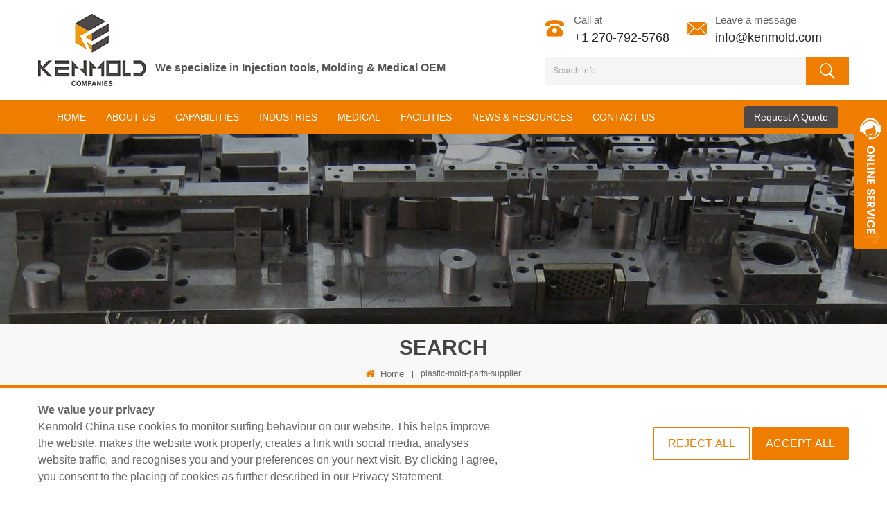

--- FILE ---
content_type: text/html
request_url: https://www.kenmold.com/plastic-mold-parts-supplier_sp
body_size: 7304
content:
<!DOCTYPE html PUBLIC "-//W3C//DTD XHTML 1.0 Transitional//EN" "http://www.w3.org/TR/xhtml1/DTD/xhtml1-transitional.dtd">
<html xmlns="http://www.w3.org/1999/xhtml">
<head>
<meta http-equiv="X-UA-Compatible" content="IE=edge">
<meta name="viewport" content="width=device-width,initial-scale=1">
<meta http-equiv="Content-Type" content="text/html; charset=utf-8" />
<meta http-equiv="X-UA-Compatible" content="IE=edge,Chrome=1" />
<meta http-equiv="X-UA-Compatible" content="IE=9" />
<meta http-equiv="Content-Type" content="text/html; charset=utf-8" />
<title>OEM plastic mold parts supplier,plastic mold parts supplier Manufacturer</title>
<meta name="keywords" content="High Precision plastic mold parts supplier,OEM plastic mold parts supplier Services" />
<meta name="description" content="Custom plastic mold parts supplier at here. We are plastic injection mold manufacturer with ISO9001:2008,ISO13485 and TS16949 certified." />
 
            <link rel="canonical" href="https://www.kenmold.com/plastic-mold-parts-supplier_sp" />
  
<link href="/images/favicon1.ico" rel="shortcut icon"  />
    <meta property="og:url" content="http://www.kenmold.com/plastic-mold-parts-supplier_sp">
    <meta property="og:title" content="OEM plastic mold parts supplier,plastic mold parts supplier Manufacturer">
    <meta property="og:type" content="website">
    <meta property="og:description" content="Custom plastic mold parts supplier at here. We are plastic injection mold manufacturer with ISO9001:2008,ISO13485 and TS16949 certified.">
    <meta property="og:image" content="https://www.kenmold.comuploadfile/userimg/"/>

    <meta name="twitter:title" content="OEM plastic mold parts supplier,plastic mold parts supplier Manufacturer">
    <meta name="twitter:description" content="Custom plastic mold parts supplier at here. We are plastic injection mold manufacturer with ISO9001:2008,ISO13485 and TS16949 certified.">
 
<link type="text/css" rel="stylesheet" href="/template/css/bootstrap.css" />
<link rel="stylesheet" type="text/css" href="/template/css/animate.css"/>
<link type="text/css" rel="stylesheet" href="/template/css/style.css" />
<link type="text/css" rel="stylesheet" href="/template/css/font-awesome.min.css" />
<link type="text/css" rel="stylesheet" href="/template/css/flexnav.css" />
<script type="text/javascript" src="/template/js/jquery-1.8.3.js"></script>
<script language="javascript" src="/js/jquery.validate.min.js"></script>
<script language="javascript" src="/js/jquery.blockUI.js"></script>
<script type="text/javascript" src="/js/front/common.js"></script> 
<script type="text/javascript" src="/js/jcarousellite_1.0.1.pack.js"></script> 
<script type="text/javascript" src="/js/scroll_jquery.js"></script>
<script type="text/javascript" src="/template/js/bootstrap.min.js"></script>
<script type="text/javascript" src="/template/js/demo.js"></script>
<script type="text/javascript" src="/template/js/jquery.flexnav.min.js"></script>
<script type="text/javascript" src="/template/js/jquery.flexisel.js"></script>
<script type="text/javascript" src="/template/js/jquery.velocity.min.js"></script>
<script type="text/javascript" src="/template/js/slick.js"></script>
<script type="text/javascript" src="/template/js/mainscript.js"></script>
<script type="text/javascript" src="/template/js/easyResponsiveTabs.js"></script>

<!--[if ie9]

<script src="js/html5shiv.min.js"></script>
<script src="js/respond.min.js"></script>
-->

<!--[if IE 8]>
    <script src="https://oss.maxcdn.com/libs/html5shiv/3.7.0/html5shiv.js"></script>
    <script src="https://oss.maxcdn.com/libs/respond.js/1.3.0/respond.min.js"></script>
<![endif]-->
<meta name="yandex-verification" content="8a7c59fc49b2c874" />
<meta name="google-site-verification" content="-lKkzrYb5Zo6c3Wly_-Fb9pPTD_I7UVcvSzVkhPhSmc" />
<!-- Google Tag Manager -->
<script>(function(w,d,s,l,i){w[l]=w[l]||[];w[l].push({'gtm.start':
new Date().getTime(),event:'gtm.js'});var f=d.getElementsByTagName(s)[0],
j=d.createElement(s),dl=l!='dataLayer'?'&l='+l:'';j.async=true;j.src=
'https://www.googletagmanager.com/gtm.js?id='+i+dl;f.parentNode.insertBefore(j,f);
})(window,document,'script','dataLayer','GTM-NBD6RSH');</script>
<!-- End Google Tag Manager -->    

</head> 
<body> 
    <!-- Google Tag Manager (noscript) -->
<noscript><iframe src="https://www.googletagmanager.com/ns.html?id=GTM-NBD6RSH"
height="0" width="0" style="display:none;visibility:hidden"></iframe></noscript>
<!-- End Google Tag Manager (noscript) -->    <div class="top_heardW">
	<div class="container">
    	<div class="top_heard clearfix">
        	<div class="top_logo clearfix">
                                <a href="/" title="Kenmold China"><img alt="Kenmold China" src="/template/images/logo.png" /></a>                    
            	 
            	<span>We specialize in Injection tools, Molding & Medical OEM</span>
            </div>
           	<div class="top_right">
            	<div class="top_call clearfix">
                       
                	<div class="top_tel"><span>Call at</span><p>+1 270-792-5768</p></div>
                                               
                    <div class="top_email"><span>Leave a message</span><a rel="nofollow" href="mailto:info@kenmold.com">info@kenmold.com</a></div>
                </div>
                <div class="search clearfix">
                    <input name="search_keyword" onkeydown="javascript:enterIn(event);" type="text" value="Search info" onfocus="if(this.value=='Search info'){this.value='';}" onblur="if(this.value==''){this.value='Search info';}" class="search_main">
                    <input name="" type="submit" class="search_btn btn_search1" value="">
                </div>
            </div>
        </div>
    </div>
</div>



<header class="clearfix large">
    <div class="container">
	<div class="nav_box clearfix">
	 <div id='cssmenu'>
	    <ul>
            <li><a href="/">Home</a></li>
                        <li><a href="/history_d18">About Us</a>
                   
                <ul>
                    
                      <li><a href="/our-team_d10">Our Team</a></li>
                    
                      <li><a href="/history_d18">History</a></li>
                    
                      <li><a href="/statement-from-ceo_d24">Statement From CEO</a></li>
                    
                      <li><a href="/partners_d25">Partners</a></li>
                    
                      <li><a href="/customer-commitment_d26">Customer Commitment</a></li>
                    
                </ul>
                            </li>
             
                        <li><a href="/new-product-r-d_d22">Capabilities</a>
                 
                <ul>
                    
                      <li><a href="/new-product-r-d_d22">New Product R&D</a></li>
                    
                      <li><a href="/mold-tooling_d7">Mold Tooling</a></li>
                    
                      <li><a href="/injection-molding_d8">Injection Molding</a></li>
                    
                      <li><a href="/medical-parts-oem_d27">Medical Parts OEM</a></li>
                    
                      <li><a href="/assembling_d28">Assembling</a></li>
                    
                </ul>
                            </li>
                         <li><a href='/products'>INDUSTRIES</a>
                <ul>
                                        <li><a href="/automotive_c1">Automotive</a>
                                                 </li>   
                                        <li><a href="/electronics_c2">Electronics</a>
                                                 </li>   
                                        <li><a href="/consumer-products_c3">Consumer Products</a>
                                                 </li>   
                                        <li><a href="/medical_c4">Medical</a>
                                                 </li>   
                                        <li><a href="/industrial-parts_c5">Industrial Parts</a>
                                                 </li>   
                                    </ul>
            </li>
            
                        <li><a href="/clean-room_d29">MEDICAL</a>
                 
                <ul>
                    
                      <li><a href="/clean-room-innosurg-medical_d29">Clean Room ( Innosurg Medical )</a></li>
                    
                      <li><a href="/our-international-usa-partners_d19">Our International (USA) Partners</a></li>
                    
                </ul>
                            </li>
                                    <li><a href="/workshops_d30">FACILITIES</a>
                 
                <ul>
                    
                      <li><a href="/workshops_d30">Workshops</a></li>
                    
                      <li><a href="/qc-certification_d31">QC & Certification</a></li>
                    
                      <li><a href="/equipment-list_d32">Equipment List</a></li>
                    
                </ul>
                            </li>
                                    <li><a href="/news_nc3">News & Resources</a>
                               <ul>
                                          <li><a href="/news_nc3">News</a></li>
                                    <li><a href="/case-study_nc4">Case Study</a></li>
                                </ul>
                            </li> 
            <!--            <li><a href="/online-tracking-system_d20">CUSTOMER SERVICE</a>
                 
                <ul>
                    
                      <li><a href="/online-tracking-system_d20">Online Tracking System</a></li>
                    
                      <li><a href="/ftp-service_d21">FTP Service</a></li>
                    
                </ul>
                            </li>-->
                                    <li><a href="/contact-us_d2">Contact Us</a>
                            </li>
                        </ul>
	  </div>
              <div class="select">
				<a href="/request-a-quote_d39" class="select-trigger" data-modal="modal-lan">
					<p>Request A Quote</p>
				</a>
			</div> 
	</div>
    </div>
</header>
  
<div class="page_banner">
                               <img src="/uploadfile/bannerimg/1544602767012.png" alt="Plastic Injection Molding">
	         </div>
 
    <div class="breadcrumbW clearfix">
	<div class="container">
    <div class="breadcrumb clearfix">
    	<h2 class="title">Search</h2>
        <div class="bread-right">
            <a class="home" href="/" title="Return to Home"><i class="fa fa-home"></i>home</a>
            <i></i>
           plastic-mold-parts-supplier        </div>
    </div>
    </div>
</div>

<div class="page-box">
	<div class="container">
	 <div class="news_web clearfix row">
         <div class="page_left col-sm-2 col-xs-12 clearfix">
    	    <div id="right_column" class="left-nav column">
                <section class="block blockcms column_box">
                    <span><em>categories</em><i class="column_icon_toggle icon-plus-sign"></i></span>
                    <div class="htmleaf-content toggle_content">
                        <ul class="mtree">
                             
                                <li><b></b><a href="/automotive_c1">Automotive</a>
                                                                    </li>
                                 
                                <li><b></b><a href="/electronics_c2">Electronics</a>
                                                                    </li>
                                 
                                <li><b></b><a href="/consumer-products_c3">Consumer Products</a>
                                                                    </li>
                                 
                                <li><b></b><a href="/medical_c4">Medical</a>
                                                                    </li>
                                 
                                <li><b></b><a href="/industrial-parts_c5">Industrial Parts</a>
                                                                    </li>
                                                        </ul>
                    </div>
                    </section>
                    
                </div>
                   
    <script type="text/javascript" src="/template/js/mtree.js"></script>
                <div id="right_column" class="left-pro column">
                <section class="block blockcms column_box">
                    <span><em>New products</em><i class="column_icon_toggle icon-plus-sign"></i></span>
                    <div class="htmleaf-content toggle_content">
                    	<ul>
                        			
                            <li class="clearfix">
                            	<a href="/hobby-table-case_p35.html"><img id="product_detail_img"  alt="one-stop total solution service" src="/uploadfile/202407/23/b5c9a6df498ea373791baee246cd8e4e_small.jpg" /></a>
                                <div class="lnews-right">
                                	<a href="/hobby-table-case_p35.html" class="left-pro-t">Hobby Table Case</a>
                                    <p>The Hobby table is designed with the best height, reduced weight, smooth and textured surfaces and materials safe for children’s use.</p>
                                    <a href="/hobby-table-case_p35.html" class="tab-pro-more">read more<i class="fa fa-caret-right"></i></a>
                                </div>
                            </li>
                        		
                            <li class="clearfix">
                            	<a href="/plastic-smart-toys-adele-feeling-roberts-next-1-0_p8.html"><img id="product_detail_img"  alt="Injection molding environmental protection painting China Compulsory Certification（CCC）Feeling Roberts" src="/uploadfile/201808/13/7311a4e4ac134842eccec81d4dad4cdc_small.jpg" /></a>
                                <div class="lnews-right">
                                	<a href="/plastic-smart-toys-adele-feeling-roberts-next-1-0_p8.html" class="left-pro-t">Plastic smart toys ADELE FEELING ROBERTS(NEXT 1.0)</a>
                                    <p>ADELE FEELING ROBERTS(NEXT 1.0) is a kind of robot that is able to walk which is applicable to children over 3 years old. plastic toy injection molding ABS housings with environmental protection painting. Safe and non-toxic. Certification: China Compulsory Certification（CCC）</p>
                                    <a href="/plastic-smart-toys-adele-feeling-roberts-next-1-0_p8.html" class="tab-pro-more">read more<i class="fa fa-caret-right"></i></a>
                                </div>
                            </li>
                        		
                            <li class="clearfix">
                            	<a href="/injection-molding-pc-abs-plastic-love-light_p9.html"><img id="product_detail_img"  alt="Injection molding PC-ABS light" src="/uploadfile/201808/08/1c12953298f6215a29daec8cea91a6e2_small.jpg" /></a>
                                <div class="lnews-right">
                                	<a href="/injection-molding-pc-abs-plastic-love-light_p9.html" class="left-pro-t">Injection molding PC-ABS plastic love light</a>
                                    <p>Product introduction: Love light is applicable to the interior of the lady handbag, with lighting and decorative functions in one.</p>
                                    <a href="/injection-molding-pc-abs-plastic-love-light_p9.html" class="tab-pro-more">read more<i class="fa fa-caret-right"></i></a>
                                </div>
                            </li>
                        		
                            <li class="clearfix">
                            	<a href="/power-battery-module-plastic-case-of-new-energy-automobile_p10.html"><img id="product_detail_img"  alt="Power battery module plastic case" src="/uploadfile/201808/08/1c583faf159b1f56381872b65f73d59f_small.png" /></a>
                                <div class="lnews-right">
                                	<a href="/power-battery-module-plastic-case-of-new-energy-automobile_p10.html" class="left-pro-t">Power battery Module plastic case of new energy automobile</a>
                                    <p>The plastic molds for Power battery module of new energy automobile, The plastic molds for container of Ternary lithium ion battery and the molds for lithium iron phosphate battery.&nbsp;</p>
                                    <a href="/power-battery-module-plastic-case-of-new-energy-automobile_p10.html" class="tab-pro-more">read more<i class="fa fa-caret-right"></i></a>
                                </div>
                            </li>
                          
                            
                        </ul>
                	</div>
                </section>
            </div>  
              <div id="right_column" class="left-conts column">
                <section class="block blockcms column_box">
                    <span><em>contact us</em><i class="column_icon_toggle icon-plus-sign"></i></span>
                    <div class="htmleaf-content toggle_content">
                    	<ul>
                      		<li class="li1">WKU R&D Center, 2413 Nashville Rd., Bowling Green, KY</li>
                                  
                    		<li class="li2">+1 270-792-5768</li>
                                                                <li class="li3"><a rel="nofollow" href="mailto:info@kenmold.com">info@kenmold.com</a></li>
                    		                                <li class="li4">+1 270-282-2096</li>   
                                                                 
                    	 </ul>
                	</div>
                </section>
            </div>
                 
            </div>
	
            <div class="page_right col-sm-9 col-xs-12 clearfix">
            	<div class="main">
                    <div id="cbp-vm" class="cbp-vm-switcher cbp-vm-view-grid">
                        <div class="cbp-vm-options">
                        	<em></em>
                            <p>View :</p>
                            <a href="#" class="cbp-vm-icon cbp-vm-grid cbp-vm-selected" data-view="cbp-vm-view-grid"></a>
                            <a href="#" class="cbp-vm-icon cbp-vm-list" data-view="cbp-vm-view-list"></a>
                        </div>
                                                <ul class="clearfix">
                                                        <li>
                                <div class="cbp-div clearfix">
                                	<div class="cbp-vm-image">
                                    	<div class="img">
                                            <a class="cbp-vm-img" href="/high-density-polyethylene-lateral-wye_p34.html" title="High Density Polyethylene Lateral Wye"><img id="product_detail_img"  alt="plastic lateral wye" src="/uploadfile/202008/06/c9a29c7913071366e103344aec2c3eb4_small.jpg" /></a>
                                           	<div class="icon"><a href="/high-density-polyethylene-lateral-wye_p34.html"><i class="fa fa-search"></i></a></div>
                                        </div>
                                    </div>
                                    <div class="cbp-list-center">
                                        <a href="/high-density-polyethylene-lateral-wye_p34.html" class="cbp-title">High Density Polyethylene Lateral Wye</a>
                                        <div class="cbp-vm-details">potable water, natural gas, industrial, oil &amp; gas, and mining applications.</div>
                                                                                                                        <div class="tags">
                                            <span> : </span>
                                                                                           <a href="/plastic-mold-parts-supplier_sp">plastic mold parts supplier</a>
                                                                                           <a href="/hdpe-pipe-fitting_sp">HDPE pipe fitting</a>
                                                                                           <a href="/pipe-fitting-supplier_sp">Pipe fitting supplier</a>
                                                                                           <a href="/injection-pipe-fittings_sp">Injection pipe fittings</a>
                                                                                           <a href="/injection-pipe_sp">Injection pipe</a>
                                                                                           <a href="/plastic-pipe-fitting-molding_sp">plastic pipe fitting molding</a>
                                                                                           <a href="/plastic-pipe-fitting-mold_sp">plastic pipe fitting mold</a>
                                                                                           <a href="/china-plastic-injection-mould_sp">china plastic injection mould</a>
                                                                                           <a href="/custom-injection-molding-suppliers_sp">custom injection molding suppliers</a>
                                                                                    </div>
                                                                            <div class="cbp-list-more">
                                        <a rel="nofollow" href="/high-density-polyethylene-lateral-wye_p34.html" class="cbp-list-view  more1">view detail</a>
                                       
                                    </div>
                                    </div>
                                </div>
                            </li>
                              
                        </ul>
                    </div>
                    <script type="text/javascript" src="/template/js/cbpViewModeSwitch.js"></script>
              </div>
            	<div class="page_num">
                    

                                             <p>A total of <span>1</span> pages</p>
                </div>
            </div>
		</div>
    </div>
</div>

<div class="footerW clearfix">
    <div class="container">
        <div class="footer row">
                            <div id="right_column" class="fot_link col-sm-2 clearfix">
                    <section id="blockbestsellers" class="block products_block column_box">
                        <span class="fot_title"><em>About Us</em><i class="column_icon_toggle icon-plus-sign"></i></span>
                        <div class="block_content toggle_content">
                                                            <ul>
                                                                            <li><a href="/history_d18">History</a></li>
                                                                    </ul>
                                                    </div>
                    </section>
                </div>
                        <div id="right_column" class="fot_link col-sm-2 clearfix">
                <section id="blockbestsellers" class="block products_block column_box">
                    <span class="fot_title"><em>Industries</em><i class="column_icon_toggle icon-plus-sign"></i></span>
                    <div class="block_content toggle_content">
                        <ul>
                            <li><a href="/products">Industries Categories</a></li>
                        </ul>
                    </div>
                </section>
            </div>
                            <div id="right_column" class="fot_link col-sm-2 clearfix">
                    <section id="blockbestsellers" class="block products_block column_box">
                        <span class="fot_title"><em>MEDICAL</em><i class="column_icon_toggle icon-plus-sign"></i></span>
                        <div class="block_content toggle_content">
                                                            <ul>
                                                                            <li><a href="/clean-room-innosurg-medical_d29">Clean Room ( Innosurg Medical )</a></li>
                                                                    </ul>
                                                    </div>
                    </section>
                </div>
                                    <div id="right_column" class="fot_link col-sm-2 clearfix">
                <section id="blockbestsellers" class="block products_block column_box">
                    <span class="fot_title"><em>News & Resources</em><i class="column_icon_toggle icon-plus-sign"></i></span>
                    <div class="block_content toggle_content">
                                                    <ul>
                                                                    <li><a href="/news_nc3">News</a></li>
                                                                    <li><a href="/case-study_nc4">Case Study</a></li>
                                                            </ul>
                                            </div>
                </section>
            </div>
                            <div id="right_column" class="fot_link col-sm-2 clearfix">
                    <section id="blockbestsellers" class="block products_block column_box">
                        <span class="fot_title"><em>CUSTOMER SERVICE</em><i class="column_icon_toggle icon-plus-sign"></i></span>
                        <div class="block_content toggle_content">
                                                            <ul>
                                                                            <li><a href="/online-tracking-system_d20">Online Tracking System</a></li>
                                                                            <li><a href="/ftp-service_d21">FTP Service</a></li>
                                                                    </ul>
                                                    </div>
                    </section>
                </div>
                    </div>
        <ul class="fot_nav">
                            <li><a href="/">Home</a><em>/</em></li>
                            <li><a href="/contact-us_d2">Contact us</a><em>/</em></li>
                            <li><a href="/blog">Blog</a><em>/</em></li>
                            <li><a href="/sitemap.html">Sitemap</a><em>/</em></li>
                            <li><a href="/sitemap.xml">XML</a><em>/</em></li>
                    </ul>
    </div>
</div>
<div class="fot-botW">
    <div class="container">
        <div class="fot-bot clearfix">
            <p class="copy">Copyright © Kenmold China All rights reserved. Powered by dyyseo.com </p>
            <ul class="fot-fri">
                <p>Hot Tags :</p>
                                    <li><a href="/injection-tooling-supplier_sp">Injection tooling supplier</a></li>
                                    <li><a href="/clean-room-injection-molding_sp">Clean room injection molding</a></li>
                                    <li><a href="/automotive-plastic-parts_sp">Automotive plastic parts</a></li>
                                    <li><a href="/plastic-injection-molding-housing_sp">Plastic Injection Molding Housing</a></li>
                                    <li><a href="/plastic-injection-molding-supplier_sp">Plastic injection molding supplier</a></li>
                                    <li><a href="/two-shot-injection-molding_sp">Two Shot Injection Molding</a></li>
                                    <li><a href="/injection-mold-china_sp">injection mold china</a></li>
                                    <li><a href="/injection-molding-automotive-parts_sp">injection molding automotive parts</a></li>
                                    <li><a href="/plastic-injection-molding-automotive-parts_sp">plastic injection molding automotive parts</a></li>
                                    <li><a href="/plastic-injection-mold-tooling_sp">plastic injection mold tooling</a></li>
                            </ul>
                                        <ul class="fot-fri">
                    <p>Friendly Links :</p>
                                            <li><a href="http://www.innosurg.com/products">MEDICAL DEVICE</a></li>
                                    </ul>
                        <ul class="fot_share">
                                                                            <li><a href="https://www.facebook.com" target="_blank" rel="nofollow"><img src="/uploadfile/friendlink/f4ad8addc8cfef20b959bc9998229d74.png"/></a></li>
                                            <li><a href="https://www.linkedin.com/company/6632444/admin/feed/posts/" target="_blank" rel="nofollow"><img src="/uploadfile/friendlink/22f63ad90f7d40887c3a956b133be898.png"/></a></li>
                                            <li><a href="https://www.twitter.com" target="_blank" rel="nofollow"><img src="/uploadfile/friendlink/9d82c8809a0fe567dc41f0087034d92e.png"/></a></li>
                                            <li><a href="https://www.youtube.com" target="_blank" rel="nofollow"><img src="/uploadfile/friendlink/883af977f9077b669b6c8260778a1e24.png"/></a></li>
                                            <li><a href="https://www.pinterest.com" target="_blank" rel="nofollow"><img src="/uploadfile/friendlink/62167d3e4673117f956a38e345c17807.png"/></a></li>
                                                </ul>
        </div>
    </div>
</div>

<div class="Privacy_content">
    <div class="container">
		<div class="Privacy_box">
                        <div class="p">
                <p>
                    <strong><span style="font-size:16px;">We value your privacy</span></strong>
                </p>
                <p>
	Kenmold China use cookies to monitor surfing behaviour on our website. This helps improve the website, makes the website work properly, creates a link with social media, analyses website traffic, and recognises you and your preferences on your next visit. By clicking I agree, you consent to the placing of cookies as further described in our Privacy Statement.
</p>            </div>
			<div class="Privacy_right">
				<button class="main_more cky-btn-reject" aria-label="Reject All" data-cky-tag="reject-button">Reject All</button>
				<button onclick="createCookie()" class="main_more cky-btn-accept" aria-label="Accept All" data-cky-tag="accept-button">Accept All</button>
			</div> 
		</div> 

    </div>
</div>	
<script>
    function createCookie(){
        var c_name = document.getElementById("name").value;
        document.cookie = "c_name=yes";
    }
	 
</script>
<script>
    $(".cky-btn-reject").click(function(){
        $(".Privacy_content").hide();
    });
	 $(".cky-btn-accept").click(function(){
        $(".Privacy_content").hide();
    });
</script>



<div id="service">
    <div id="ser_main">
        <a id="floatShow01" href="javascript:void(0);" rel="nofollow" title="Open">&nbsp;</a>
        <a id="floatHide01" href="javascript:void(0);" rel="nofollow" title="Close">&nbsp;</a>
    </div>
    <div id="online">
        <div class="onlineMenu">
            <div class="call-top">
                <p>The professional team to service !</p>
            </div>
            <ul>
                                    <li class="call"><img src="/template/images/service05.png" /><a rel="nofollow" href="Tel:+1 270-792-5768">+1 270-792-5768</a></li>
                                                    <li class="call"><img src="/template/images/service01.png" />+1 270-282-2096</li>
                                                                    <li class="call"><img src="/template/images/service03.png" /><a rel="nofollow" href="mailto:info@kenmold.com">info@kenmold.com</a></li>
                                                                                                <li class="call"><img src="/template/images/service04.png" /><a rel="nofollow" href="skype:skype@kenmold.com?chat">skype@kenmold.com</a></li>
                                                                </ul>
        </div>
    </div>
</div>


<!--Theme-->
<a href="#top" class="back_top"></a>
<script type="text/javascript">
    var uploadclicktag2 = 0;
    $("#btnOk").on("click",function (){
        if (uploadclicktag2==0){
            uploadclicktag2=1;
            $('#email_form').submit();
            setTimeout(function(){uploadclicktag2=0;},4000);
        }else{
            alert('Do not operate frequently！');
        }
    })
</script>
<script type="text/javascript">
    function addImg(){
        str='<div class="tempContDiv tempContDiv02 send_file"><div class="uploadContainer"><input type="file"  name="msg_file[]"  /><input style="display:none;" type="hidden" value="" elname="FileUpload" filepath=""><div class="imageOptions"><div class="imageOptionsCont onlyUpload" elname="uploadDiv"><div class="flLeft imageOptionsText">Drop files here to upload</div></div></div></div><div class="close"><a onclick="removeImg(this)" href="javascript:;" >Delete attachment</a></div></div>'
        str0=$(".pluginmore").html();
        $(".pluginmore").after(str0+str);
    }
    function removeImg(obj){
        $(obj).closest('div.tempContDiv02').remove();
    }
    function checkfile(){
        var f = document.getElementById("msg_file").value;
        if(f!="")
        {
            var str = f.toLowerCase();
            if(!/\.(pdf|ppt|docx|xls|doc|rar|jpg|png|dxf|zip|step|stl|stp|igs|prt|x_t|sldprt)$/.test(str))
            {
                alert("Accessories must be .pdf, .ppt, .docx, .xls, .doc, .rar, .jpg, .png, .dxf, .zip, .step, .stl, .stp, .igs, .prt, .x_t, .sldprt docx one!")
                document.getElementById("msg_file").focus();
                return false;
            }else{
                return true;
            }
        }
    }
</script>
<script type="text/javascript" src="/template/js/wow.min.js"></script>
<script type="text/javascript" src="/template/js/owl.carousel.min.js"></script>

<script type="text/javascript" src="/template/js/jquery.placeholder.min.js"></script>
<script type="text/javascript" src="/template/js/theme.js"></script>



<!-- Begin WebTrax -->
<script type="text/javascript">
    var wto = wto || [];
    wto.push(['setWTID', 'wt-8a609a95-eae1-4960-83a6-45cf2bfa46e2']);
    wto.push(['webTraxs']);
    (function() {
        var wt = document.createElement('script');
        wt.src = document.location.protocol + '//www.webtraxs.com/wt.php';
        wt.type = 'text/javascript';
        wt.async = true;
        var s = document.getElementsByTagName('script')[0];
        s.parentNode.insertBefore(wt, s);
    })();
</script>
<noscript><img src lazysrc="https://www.webtraxs.com/webtraxs.php?id=wt-8a609a95-eae1-4960-83a6-45cf2bfa46e2&st=img" alt="" /></noscript>
<!-- End WebTrax -->


<amp-pixel src="https://www.webtraxs.com/webtraxs.php?id=wt-8a609a95-eae1-4960-83a6-45cf2bfa46e2&referer=DOCUMENT_REFERRER&r=SCREEN_WIDTHxSCREEN_HEIGHT&c=SCREEN_COLOR_DEPTH&title=TITLE&url=SOURCE_URL&st=img"></amp-pixel>



</body>
</html>


--- FILE ---
content_type: text/css
request_url: https://www.kenmold.com/template/css/style.css
body_size: 15464
content:
/*reset*/
:focus{outline:0;}
body,ul,img,p,input,dl,dd,tr,th,td{margin:0;padding:0;}
em{font-style:normal;}
img{border:none; max-width:100%; height:auto}
/*li,ul,ol{list-style:none;}*/
a{text-decoration:none;color:#231815;}
input{padding:0px;vertical-align: middle;line-height: normal;border:none;} 
body{overflow-x:hidden;}
button::-moz-focus-inner,input[type="reset"]::-moz-focus-inner,input[type="button"]::-moz-focus-inner,input[type="submit"]::-moz-focus-inner,input[type="file"]>input[type="button"]::-moz-focus-inner{border:none;padding:0;}
a:focus {outline: none;}
:focus {outline: none; box-shadow:none} 
iframe {max-width: 100%;}



/*share*/
body{
	font-size: 14px;
	font-family: 'Helvetica',serif;
	color: #666; background:#fff;
	line-height:22px;
}
.bold{font-weight:bold;}
.fontRed{color:red;}
.clearfix:before, .clearfix:after{content:" ";display:table;}
.clearfix:after{clear:both;}

@media only screen and (max-width: 768px) {
	.row{margin:0;}
}

a:hover{transition: 0.5s all;-webkit-transition: 0.5s all;-o-transition: 0.5s all; -moz-transition: 0.5s all;-ms-transition: 0.5s all;}
a,img{transition: 0.5s all;-webkit-transition: 0.5s all;-o-transition: 0.5s all; -moz-transition: 0.5s all;-ms-transition: 0.5s all;}
*:link,*:visited,*:hover,*:active,*:focus{
 transition:color .30s linear, background-color .30s linear, border-color .30s linear,opacity .30s linear,background-image .30s linear;
 -webkit-transition:color .30s linear, background-color .30s linear, border-color .30s linear,opacity .30s linear,background-image .30s linear;}
 


.top_heardW{ padding:18px 0 18px}

.top_right{ float:right;}
.top_logo{ float:left;}
.top_logo h1{ margin:0; padding:0; float:left;}

.top_logo a{ display:inline-block; width:100%; height:auto}
.top_logo a img{ max-width:156px; height:auto}
.top_logo>span{ display:inline-block; float:left; margin:69px 0 0 13px; font-size:16px; color:#555555; font-weight:bold}
.top_logo>a{float:left; width:auto !important}
.top_call .top_tel,.top_call .top_email{ float:left; padding-left:41px; background:url(../images/tel.png) no-repeat center left;}
.top_call .top_email{ background:url(../images/email.png) no-repeat center left; margin-left:25px}
.top_call .top_tel span,.top_call .top_email span{ display:block; font-size:15px; color:#5c5c5c; line-height:22px}
.top_call .top_tel p,.top_call .top_email a{ display:block; font-size:18px; color:#222222; line-height:20px; margin-top:4px;    text-overflow: ellipsis;
    white-space: nowrap;
    overflow: hidden;}

/*search*/
.search{width:438px; position:relative; margin-top:18px}
.search_main{height:40px;color:#a0a0a0;float:left; line-height:40px;font-size:12px;-moz-transition: all 0.3s;-o-transition: all 0.3s;-webkit-transition: all 0.3s;transition: all 0.3s; width:100%; border: none; background:#f5f5f5; padding-left:11px; padding-right:65px;}
.search_main:focus{color:#333;}
.search_btn{display:block; width:62px;height:40px;cursor:pointer;background: url(../images/search_btn.png) no-repeat center center; border:none; position:absolute; top:0px; right:0px;}


.select-modal {
	position: fixed;
	top: 0;
	left: 50%;
	width: 50%;
	width: 80%;
	height: auto;
	z-index: 99999999999999995;
	visibility: hidden;
	-webkit-transform: translateX(-50%);
	-moz-transform: translateX(-50%);
	-ms-transform: translateX(-50%);
	transform: translateX(-50%);
	max-width: 1000px;
}
.select-show {visibility: visible;transition:all .5s;}
.select-overlay {
	position: fixed;
	width: 100%;
	height: 100%;
	visibility: hidden;
	top: 0;
	left: 0;
	z-index: 999999999;
	opacity: 0;
	filter:alpha(opacity=0);
	background: rgba(1,1,1,0.7);
	-webkit-transition: all 0.3s;
	-moz-transition: all 0.3s;
	transition: all 0.3s;
}
.select-show ~ .select-overlay {opacity: 1;visibility: visible;filter:alpha(opacity=100);}
.select-modal .select-content{
	margin: 0 auto;
	-webkit-transform: translateY(-200%);
	-moz-transform: translateY(-200%);
	-ms-transform: translateY(-200%);
	transform: translateY(-200%);
	opacity: 0;  margin-top: 12%;
}
.select-modal.select-show .select-content {
	-webkit-transform: translateY(0%);
	-moz-transform: translateY(0%);
	-ms-transform: translateY(0%);
	transform: translateY(0%);
	opacity: 1;
	filter:alpha(opacity=100);
}
.select-content {
	color: #5b5b5b;
	background:#fff no-repeat right bottom;
	position: relative;
	-webkit-transition: all .5s;
	-moz-transition: all .5s;
	transition: all .5s;
	filter:alpha(opacity=0);
}
.select-content .select-close {position:absolute;right:10px;top:10px;border:none;background-color:transparent;}
.select-content .select-close i{width:30px;height:30px;display:flex;position:relative;flex-direction:column;justify-content:center;align-items:center;}
.select-content .select-close i:before,
.select-content .select-close i:after{
content:'';display:inline-block;background:#4d4d4d;width:20px;height:2px;margin:2px 0;
}
.select-content .select-close i:before{transform:rotate(45deg) translate(4px,0px);-webkit-transform:rotate(45deg) translate(4px,0px);}
.select-content .select-close i:after{transform:rotate(-45deg) translate(4px,0px);-webkit-transform:rotate(-45deg) translate(4px,0px);}

.select-content .select_title{padding: 20px 0;}
.select-content .select_title em{display: block;font-size: 0.34rem;line-height: 0.34rem;color: #333;text-transform:capitalize;margin-bottom: 20px;  font-style: normal;}
.select-content .select_title .text{font-size: 0.14rem;line-height: 0.24rem;color: #808080;margin-bottom: 0;}

.select-content .main{padding:0;display: flex;align-items: center;}
.select-content .main .message{ margin-top: 0; max-height: 652px; overflow-y: auto;}
.select-content .main .message::-webkit-scrollbar{width: 3px;}
.select-content .main .message::-webkit-scrollbar-track{
	background-color:#f2f2f2;
	-webkit-border-radius: 2em; 
	-moz-border-radius: 2em;
	border-radius:2em;
}
.select-content .main .message::-webkit-scrollbar-thumb{
	background-color:#ccc;
	-webkit-border-radius: 2em;
	-moz-border-radius: 2em;
	border-radius:2em;
}


 
.select-content .main .select_image{height: 100%;padding: 0;width: 50%;}
.select-content .main .select_image img{-o-object-fit: cover;object-fit: cover;-o-object-position: center;object-position: center;width: 100%;height: 100%;}
.select-content .send_column .send{ width: 100%; margin-top: 0.2rem}
.select-content .select-close {position:absolute;right:20px;top:20px;border:none;background-color:transparent;z-index: 99;}
.select-content .select-close i{width:30px;height:30px;display:flex;position:relative;flex-direction:column;justify-content:center;align-items:center;}
.select-content .select-close i:before,
.select-content .select-close i:after{
content:'';display:inline-block;background:#808080;width:20px;height:2px;margin:2px 0;
}
.select-content .select-close i:before{transform:rotate(45deg) translate(4px,0px);-webkit-transform:rotate(45deg) translate(4px,0px);}
.select-content .select-close i:after{transform:rotate(-45deg) translate(4px,0px);-webkit-transform:rotate(-45deg) translate(4px,0px);}

@-webkit-keyframes animate-btn-line{0%{-webkit-transform:scaleX(1);transform:scaleX(1);-webkit-transform-origin:100% 0;transform-origin:100% 0}50%{-webkit-transform:scaleX(0);transform:scaleX(0);-webkit-transform-origin:100% 0;transform-origin:100% 0}51%{-webkit-transform:scaleX(0);transform:scaleX(0);-webkit-transform-origin:0 0;transform-origin:0 0}100%{-webkit-transform:scaleX(1);transform:scaleX(1);-webkit-transform-origin:0 0;transform-origin:0 0}}
@keyframes animate-btn-line{0%{-webkit-transform:scaleX(1);transform:scaleX(1);-webkit-transform-origin:100% 0;transform-origin:100% 0}50%{-webkit-transform:scaleX(0);transform:scaleX(0);-webkit-transform-origin:100% 0;transform-origin:100% 0}51%{-webkit-transform:scaleX(0);transform:scaleX(0);-webkit-transform-origin:0 0;transform-origin:0 0}100%{-webkit-transform:scaleX(1);transform:scaleX(1);-webkit-transform-origin:0 0;transform-origin:0 0}}

.select-show .select-content::-webkit-scrollbar {width: 3px;}
.select-show .select-content::-webkit-scrollbar-track {
	background-color:#f2f2f2;
	-webkit-border-radius: 2em;
	-moz-border-radius: 2em;
	border-radius:2em;
}
.select-show .select-content::-webkit-scrollbar-thumb {
	background-color:#ccc;
	-webkit-border-radius: 2em;
	-moz-border-radius: 2em;
	border-radius:2em;
}

 
header .select{float: right;   position: relative; z-index: 9}
header .select a{ font-size:14px;text-transform: uppercase;   display: inline-flex; color: #fff; text-decoration: none;    align-items: center;  transition: all .6s; line-height: 32px; background: #4d4948 ; padding:0 15px ; border-radius: 5px;  } 
header .select a p{margin: 0;   text-transform: capitalize;  }
 


header{width: 100%;z-index: 99999; background:#ef7d00;-moz-transition: all 0.3s;-o-transition: all 0.3s;-webkit-transition: all 0.3s;transition: all 0.3s;position:relative}

header.large{-moz-transition: all 0.3s;-o-transition: all 0.3s;-webkit-transition: all 0.3s;transition: all 0.3s; }

@media only screen and (min-width: 959px) {
header.small{left:0;top:0; position:fixed;-moz-transition: all 0.3s;-o-transition: all 0.3s;-webkit-transition: all 0.3s;transition: all 0.3s; padding:0;    box-shadow: 0 0 12px rgba(0,0,0,0.2);}
}

#myCarousel{ margin-top:10px}
@media only screen and (max-width: 1199px){
	.top_logo>span{ display:none}
	}
@media only screen and (max-width: 665px){
	header .select{ position: absolute;    z-index: 9999;
		top: 5px;
		right: 60px;}
}

@media only screen and (max-width: 665px){
	.top_logo>a{ float:none; width:100%}
	.top_heardW{ padding-top:10px}
	.search{ width:100%; float:none}
	.top_right{ float:none; width:100%}
	.top_logo{ float:none; text-align:center}
	.top_logo h1{ float:none}
	.top_call{ text-align:center; margin-top:15px}
	.top_call .top_tel span,.top_call .top_email span{ display:none}
	.top_call .top_tel,.top_call .top_email{ float:none; display:inline-block; margin-left:0; width:100%; text-align:left}
	
	}

.in_categW{ margin-top:40px}
.in_categL li{ list-style:none; margin-top:20px;}
.in_categL li .in_categL_m{ background:#f5f5f5; width:100%}
.in_categL li .in_categL_m .in_categL_w>a{ display:block; float:left; width:42%;}
.in_categL li .in_categL_m .in_categL_w .in_categL_d{ width:58%; float:left; padding:22px 10px 0 7px;}
.in_categL li .in_categL_m .in_categL_w .in_categL_d p{ overflow:hidden; max-height:104px; line-height:26px; font-size:14px; color:#555555;}
.in_categL li .in_categL_m .in_categL_w .in_categL_d a{ display:block; margin:8px 0 10px; text-transform:capitalize; color:#ef7d00; font-size:14px; line-height:22px;}
.in_categL li .in_categL_m .in_categL_w .in_categL_d a i{ margin-left:9px}
.in_categL li .in_categL_m  h4{ text-align:center; margin:0; padding:9px 0; background:#ef7d00}
.in_categL li .in_categL_m  h4 a{ display:block; width:100%; overflow:hidden; text-transform:uppercase; font-size:14px; color:#ffffff; line-height:22px; text-overflow:ellipsis; white-space:nowrap;}

@media only screen and (max-width: 1199px){
	.in_categL.row{ margin:0 -10px}
	.in_categL li{ padding:0 10px}
	}
@media only screen and (max-width: 375px){
	.in_categL li .in_categL_m .in_categL_w .in_categL_d{ padding-top:10px}
	.in_categL li .in_categL_m .in_categL_w .in_categL_d p{ max-height:78px}
	}

.in_industriesW{ margin-top:60px; background:#f5f5f5 url(../images/bg2.png) no-repeat bottom ; padding:46px 0 60px; }
.in_titlle{ text-align:center}
.in_titlle span{ display:inline-block; background:url(../images/t_bg1.png) no-repeat top left, url(../images/t_bg2.png) no-repeat bottom right; color:#444444; font-size:32px; padding:10px; font-weight:bold; line-height:30px; text-transform:uppercase}
.in_titlle p{ color:#777777; font-size:13px; line-height:22px; overflow:hidden; text-overflow:ellipsis; white-space:nowrap; margin-top:22px}
.in_industriesL{ margin:0 -10px}
.in_industriesL li{ float:left; width:20%; list-style:none; padding:0 10px; margin-top:35px}
.in_industriesL li .in_industriesL_m{ width:100%}
.in_industriesL li .in_industriesL_m>a{ display:block; width:100%; overflow:hidden}
.in_industriesL li .in_industriesL_m>a img{ width:100%; height:auto; max-width:100%;-webkit-transition:all var(--transition-time,800ms);
	-o-transition:all var(--transition-time,800ms);
	transition:all var(--transition-time,800ms);}
.in_industriesL li .in_industriesL_m>a:hover img{
	-webkit-transform:scale(var(--scale-multiplier,1.05));
	-ms-transform:scale(var(--scale-multiplier,1.05));
	transform:scale(var(--scale-multiplier,1.05));} 
.in_industriesL li .in_industriesL_m h4{ padding:0 10px; margin:0;}
.in_industriesL li .in_industriesL_m h4 a{ display:block; width:100%; background:#f5f5f5; height:50px; line-height:50px; text-overflow:ellipsis; white-space:nowrap; overflow:hidden; color:#444444; font-size:14px; text-transform:uppercase; text-align:center; padding:0 5px; margin-top:-25px; z-index:99; position:relative}
.in_industriesL li .in_industriesL_m h4 a:hover{ color:#ef7d00}

.in_more{ text-align:center; margin-top:30px}
.in_more a{ display:inline-block; padding:0 36px; line-height:38px; color:#ef7d00; border:2px solid #ef7d00; border-radius:25px; text-transform:uppercase; font-size:14px}
.in_more a:hover{ background:#ef7d00; color:#fff}
@media only screen and (max-width: 829px){
	.in_industriesL li{ width:33.33%; margin-top:25px}
	}

@media only screen and (max-width: 485px){
	.in_industriesL li{ width:100%}
	}

.in_aboutW{ margin-top:57px;}
.in_about_l{ float:left; width:52.8%; padding-right:50px}
.in_about_l .in_titlle{ text-align:left;}
.in_about_l .in_titlle p{ text-transform:uppercase; color:#ef7d00; font-size:16px; margin-top:18px}
.in_about_l .in_about_d{ overflow:hidden; font-size:14px; color:#666666; line-height:30px; max-height:210px; margin-top:9px}
.in_about_l .in_more{ text-align:left;margin-top:32px}
.in_about_img{ width:47.2%; float:left;}
.in_about_img a{ display:block;}
.in_about_img a img{ max-width:100%; height:auto; width:100%}

@media only screen and (max-width: 1199px){
	.in_about_l{ padding-right:30px;width:50%;}
	.in_about_img{ width:50%; }
	}
@media only screen and (max-width: 768px){
	.in_about_l{ padding-right:0px;width:100%;}
	.in_about_img{ width:100%; margin-top:30px}
	}

.in_teamW{ margin-top:60px; background:url(../images/team_bg.jpg) no-repeat; background-size:cover; background-attachment:; padding:48px 0 75px}
.in_teamW .in_titlle span{ background:url(../images/t_bg3.png) no-repeat top left, url(../images/t_bg4.png) no-repeat bottom right; color:#fff}
.in_teamW .in_titlle p{ color:#e9e9e9}
#carousel-small{padding-top:36px;}
.in_teamW .owl-carousel .item{padding:0 15px;}
.in_teamW .owl-carousel .item .in_team_m{ background:rgba(255,255,255,0.9); padding:10px 10px 12px}
.in_teamW .owl-carousel .item .in_team_m>a{ display:block; width:100%;overflow:hidden; margin:0 auto}
.in_teamW .owl-carousel .item .in_team_m>a img{ width:100%; height:auto; max-width:100%;-webkit-transition:all var(--transition-time,800ms);
	-o-transition:all var(--transition-time,800ms);
	transition:all var(--transition-time,800ms);}
.in_teamW .owl-carousel .item .in_team_m>a:hover img{
	-webkit-transform:scale(var(--scale-multiplier,1.05));
	-ms-transform:scale(var(--scale-multiplier,1.05));
	transform:scale(var(--scale-multiplier,1.05));} 
.in_teamW .owl-carousel .item .in_team_m .in_team_w{ text-align:center; margin-top:24px; }
.in_teamW .owl-carousel .item .in_team_m .in_team_w .in_team_t{ display:block; color:#333333; font-size:16px; }
.in_teamW .owl-carousel .item .in_team_m .in_team_w .in_team_t:hover{ color:#ef7d00}
.in_teamW .owl-carousel .item .in_team_m .in_team_w p{color:#888888; line-height:26px; overflow:hidden; font-size:14px; height:52px; margin-top:11px;}

.in_teamW .owl-carousel .item .in_team_m .in_team_w .sns{ margin-top:17px;border-top:1px solid rgba(0,0,0,0.1);padding-top:10px}
.in_teamW .owl-carousel .item .in_team_m .in_team_w .sns a{ display:inline-block;  color:#ef7d00; border:2px solid #ef7d00; width:32px; height:32px; text-align:center; line-height:32px; display:inline-block; border-radius:50%; margin:0px 8px;}
.in_teamW .owl-carousel .item .in_team_m .in_team_w .sns a i{ line-height:28px;font-size:13px;}
.in_teamW .owl-carousel .item .in_team_m .in_team_w .sns a i.fa-skype{ font-size:14px}
.in_teamW .owl-carousel .item .in_team_m .in_team_w .sns a:hover{ background:#ef7d00; color:#fff;}
.in_teamW .in_more a{ border-color:#fff; color:#fff}
/* clearfix */
.owl-carousel .owl-wrapper:after {
	content: ".";
	display: block;
	clear: both;
	visibility: hidden;
	line-height: 0;
	height: 0;
}
/* display none until init */
.owl-carousel{
	display: none;
	position: relative;
	width: 100%;
	-ms-touch-action: pan-y;
}
.owl-carousel .owl-wrapper{
	display: none;
	position: relative;
	-webkit-transform: translate3d(0px, 0px, 0px);
}
.owl-carousel .owl-wrapper-outer{
	overflow: hidden;
	position: relative;
	width: 100%;    margin: 0 -15px;
}
.owl-carousel .owl-wrapper-outer.autoHeight{
	-webkit-transition: height 500ms ease-in-out;
	-moz-transition: height 500ms ease-in-out;
	-ms-transition: height 500ms ease-in-out;
	-o-transition: height 500ms ease-in-out;
	transition: height 500ms ease-in-out;
}
	
.owl-carousel .owl-item{float: left;}
.owl-controls .owl-page,
.owl-controls .owl-buttons div{
	cursor: pointer;
}
.owl-controls {
	-webkit-user-select: none;
	-khtml-user-select: none;
	-moz-user-select: none;
	-ms-user-select: none;
	user-select: none;
	-webkit-tap-highlight-color: rgba(0, 0, 0, 0);
}

/* mouse grab icon */
.grabbing { cursor:url(grabbing.png) 8 8, move;}

/* fix */
.owl-carousel  .owl-wrapper,
.owl-carousel  .owl-item{
	-webkit-backface-visibility: hidden;
	-moz-backface-visibility:    hidden;
	-ms-backface-visibility:     hidden;
  -webkit-transform: translate3d(0,0,0);
  -moz-transform: translate3d(0,0,0);
  -ms-transform: translate3d(0,0,0);
}

.owl-theme .owl-controls{margin-top:26px;text-align: center;}

/* Styling Next and Prev buttons */

.owl-theme .owl-controls .owl-buttons div{
	color: #FFF;
	display: inline-block;
	zoom: 1;
	*display: inline;/*IE7 life-saver */
	margin: 5px;
	padding: 3px 10px;
	font-size: 12px;
	-webkit-border-radius: 30px;
	-moz-border-radius: 30px;
	border-radius: 30px;
	background: #869791;
	filter: Alpha(Opacity=50);/*IE7 fix*/
	opacity: 0.5;
}
/* Clickable class fix problem with hover on touch devices */
/* Use it for non-touch hover action */
.owl-theme .owl-controls.clickable .owl-buttons div:hover{
	filter: Alpha(Opacity=100);/*IE7 fix*/
	opacity: 1;
	text-decoration: none;
}

/* Styling Pagination*/

.owl-theme .owl-controls .owl-page{
	display: inline-block;
	zoom: 1;
	*display : inline;/*IE7 life-saver */
}
.owl-theme .owl-controls .owl-page span{
	display: block;
	width: 34px;
	height:6px;
	margin: 7px 7px 0;
	background:#d8d8d8; border-radius:5px;
}

.owl-theme .owl-controls .owl-page.active span,
.owl-theme .owl-controls.clickable .owl-page:hover span{
	background:#ef7d00;
}

/* If PaginationNumbers is true */
.owl-theme .owl-controls .owl-page span.owl-numbers{
	height: auto;
	width: auto;
	color: #FFF;
	padding: 2px 10px;
	font-size: 12px;
	-webkit-border-radius: 30px;
	-moz-border-radius: 30px;
	border-radius: 30px;
}

@media only screen and (max-width: 1198px) {
	.owl-carousel .owl-wrapper-outer{ margin:0;}
	
	}

.in_mian{ background:url(../images/bg3.png) no-repeat right bottom;}
.in_certifiW{ margin-top:50px; border-bottom:1px solid #f1f1f1; padding-bottom:60px}
.slick-slider{ position: relative; display: block; text-align:center; box-sizing: border-box; -moz-box-sizing: border-box; -webkit-touch-callout: none; -webkit-user-select: none; -khtml-user-select: none; -moz-user-select: none; -ms-user-select: none; user-select: none; -webkit-tap-highlight-color: transparent;  overflow:hidden}
.slick-list { position: relative; overflow: hidden; display: block; margin: 0; padding: 0;}
.slick-list:focus { outline: none; }
.slick-list.dragging { cursor: pointer; cursor: hand;}

.slick-track { position: relative; left: 0; top: 0; display: block; zoom: 1;    z-index: 999; }
.slick-track:before, .slick-track:after { content: ""; display: table; }
.slick-track:after { clear: both; }
.slick-loading .slick-track { visibility: hidden; }

.slick-slide { float: left; height: 100%; min-height: 1px; display: none; }
.slick-slide img { display: block; margin:0 auto;}
.slick-slide.slick-loading img { display: none; }
.slick-slide.dragging img { pointer-events: none; }
.slick-initialized .slick-slide { display: block;     }
.slick-loading .slick-slide { visibility: hidden; }
.slick-vertical .slick-slide { display: block; height: auto; border: 1px solid transparent; }


/* Arrows */
.slick-prev, .slick-next { display:inline-block !important; margin:24px 0px 0; height: 34px; width: 51px; line-height: 0; font-size: 0; cursor: pointer; background: transparent; color: transparent;  padding: 0; border: none; outline: none; }
.slick-prev:focus, .slick-next:focus { outline: none; }
.slick-prev.slick-disabled:before, .slick-next.slick-disabled:before { opacity: 0.25; }
/* Dots */
.slick-dots { position: absolute;  list-style: none; display: block; text-align: center; padding: 0px; width: 100%; z-index:999; left:0; margin-top:34px;}
.slick-dots .li { position: relative; display: inline-block; height: 5px; width:52px; margin: 0px 5px; padding: 0px; cursor: pointer; }
.slick-dots .li button { border: 0; background: transparent; display: block; height: 5px; width:50px; outline: none; line-height: 0; font-size: 0; cursor: pointer; outline: none; background:#ddd;}
.slick-dots .li button:focus { outline: none;}
.slick-dots .li.slick-active button{background:#f5901c;}


.slick-slide{ margin-bottom:16px;}

.slick-prev{width:51px; height:34px;  background:url(../images/prev_p.png) no-repeat left; text-align:center; vertical-align: middle; transition: 0.5s all;-webkit-transition: 0.5s all;-o-transition: 0.5s all; -moz-transition: 0.5s all;-ms-transition: 0.5s all; z-index:9999}
.slick-next{width:51px; height:34px;  background:url(../images/next_p.png) no-repeat right; text-align:center;  vertical-align: middle; transition: 0.5s all;-webkit-transition: 0.5s all;-o-transition: 0.5s all; -moz-transition: 0.5s all;-ms-transition: 0.5s all;z-index:9999}

.in_certifi{ max-width:1170px; margin:35px auto 0;}
.in_certifi .in_certifi_m{ width:100%; padding:0 25px}
.in_certifi .in_certifi_m a{ display:block; width:100%; overflow:hidden; border:1px solid #e7e7e7; padding:10px; background:#fff; position:relative}
.in_certifi .in_certifi_m a img{ width:100%; height:auto; max-width:100%;-webkit-transition: -webkit-transform 0.3s;
    -moz-transition: -moz-transform 0.3s;
    -o-transition: -o-transform 0.3s;
    transition: transform 0.3s;}
.in_certifi .in_certifi_m a:hover img {
    -webkit-transform: scale(1.1);
    -moz-transform: scale(1.1);
    -ms-transform: scale(1.1);
    -o-transform: scale(1.1);
    transform: scale(1.1);
}
.in_certifi .in_certifi_m a i{background:rgba(239,125,0,0.8); -webkit-border-radius: 50%;  -moz-border-radius: 50%;border-radius: 50%;   color:#fff;  display: inline-block; margin: 0 1px;line-height: 54px; font-size: 24px;  text-align: center;text-decoration: none; width: 54px; height:54px;-webkit-transition: all 0.3s;-moz-transition: all 0.3s; -o-transition: all 0.3s;  transition: all 0.3s;  opacity: 0;  position: absolute;
    top: 50%;
    left: 50%;
    -webkit-transform: translate(-50%, -50%);
    -moz-transform: translate(-50%, -50%);
    -ms-transform: translate(-50%, -50%);
    -o-transform: translate(-50%, -50%);
    transform: translate(-50%, -50%);}


.in_certifi .in_certifi_m a:hover i {
    opacity: 1;
}

.in_certifi .slick-slider{padding:0 69px}
.in_certifi .slick-slide{ margin-bottom:5px}
.in_certifi .slick-prev{ background:url(../images/prev_c.png) no-repeat; height:44px; width:44px; position:absolute; left:0; display:inline-block; top:46%}
.in_certifi .slick-next{background:url(../images/next_c.png) no-repeat; height:44px; width:44px; position:absolute; right:0; display:inline-block; top:46%}

@media only screen and (max-width: 1199px) {
	.in_certifi .in_certifi_m{ padding:0 10px}
	}
@media only screen and (max-width: 1023px) {
	.in_certifi .slick-next,.in_certifi .slick-prev{ top:120px}
	}

@media only screen and (max-width: 768px) {
	.in_certifi .slick-next,.in_certifi .slick-prev{ top:100px}
	}

@media only screen and (max-width: 588px) {
	.in_certifi .slick-next,.in_certifi .slick-prev{ top:70px}
	}
@media only screen and (max-width: 487px) {
	.in_certifi .slick-next,.in_certifi .slick-prev{ top:120px}
	}
@media only screen and (max-width: 385px) {
	.in_certifi .slick-next,.in_certifi .slick-prev{ top:30%}
	.in_certifi .slick-slider{padding:0 49px}
	}


.in_partnerW{ margin-top:52px; padding-bottom:60px}
.in_partner{ margin-top:30px}
.in_partner .slick-slide{ margin-bottom:0}
.in_partner .in_partner_m{ padding:0 10px; text-align:center}
.in_partner .in_partner_m a{ display:block; width:100%;}
.in_partner .in_partner_m a img{ width:100%; max-width:176px; height:auto;}
.in_partnerW .in_more{ margin-top:40px}


.in_newsW{ background:#f6f6f7; padding:52px 0 53px}
.in_newsW .owl-carousel .item{padding:0 15px;}
.in_newsW .owl-carousel .item .in_news_m>a{ display:block; width:100%; overflow:hidden; position:relative}
.in_newsW .owl-carousel .item .in_news_m>a img{ width:100%; height:auto; max-width:100%;-webkit-transition: -webkit-transform 0.3s;
    -moz-transition: -moz-transform 0.3s;
    -o-transition: -o-transform 0.3s;
    transition: transform 0.3s;}
.in_newsW .owl-carousel .item .in_news_m>a:hover img {
    -webkit-transform: scale(1.1);
    -moz-transform: scale(1.1);
    -ms-transform: scale(1.1);
    -o-transform: scale(1.1);
    transform: scale(1.1);
}
.in_newsW .owl-carousel .item .in_news_m>a i{background:#ef7d00; -webkit-border-radius: 50%;  -moz-border-radius: 50%;border-radius: 50%;   color:#fff;  display: inline-block; margin: 0 1px;line-height: 36px; font-size: 15px;  text-align: center;text-decoration: none; width: 36px; height:36px;-webkit-transition: all 0.3s;-moz-transition: all 0.3s; -o-transition: all 0.3s;  transition: all 0.3s;  opacity: 0;  position: absolute;
    top: 50%;
    left: 50%;
    -webkit-transform: translate(-50%, -50%);
    -moz-transform: translate(-50%, -50%);
    -ms-transform: translate(-50%, -50%);
    -o-transform: translate(-50%, -50%);
    transform: translate(-50%, -50%);}


.in_newsW .owl-carousel .item .in_news_m>a:hover i {
    opacity: 1;
}
.in_newsW .owl-carousel .item .in_news_m .in_news_w span{ display:block; color:#999999; font-size:13px; margin-top:15px}
.in_newsW .owl-carousel .item .in_news_m .in_news_w a{ display:block; font-size:16px; color:#333333; line-height:22px; overflow:hidden; text-overflow:ellipsis; white-space:nowrap; margin-top:8px}
.in_newsW .owl-carousel .item .in_news_m .in_news_w a:hover{ color:#ef7d00}
.in_newsW .owl-carousel .item .in_news_m .in_news_w p{ color:#888888; font-size:13px; line-height:24px; max-height:48px; overflow:hidden; margin-top:9px}







.page_banner img{ width:100%; height:auto; max-width:100%}
/*page*/
.breadcrumbW{padding:18px 0 15px;font-size:12px;text-align:right;margin:0; background:#f8f8f8;border-bottom: 1px solid #ebebeb;}
.breadcrumb{ padding:0; margin:0; background:none; border-radius:0}
.breadcrumb .title{font-size:30px; font-weight:bold;color:#444;display:block;margin:0;text-transform:uppercase; text-align:center}
.breadcrumb .bread-right{margin-top:10px; text-align:center}
.breadcrumb .bread-right>i{margin:0 8px;display:inline-block;background:#666;width:2px;height:10px; vertical-align: middle;}
.breadcrumb .bread-right a{font-size:13px;color:#666; vertical-align:middle;line-height:18px;text-transform:capitalize;}
.breadcrumb .bread-right a i{ margin-right:8px; color:#ef7d00; font-size:14px}
.breadcrumb .bread-right a:hover{color:#ef7d00;}
.breadcrumb .bread-right h2{margin:0;display:inline-block;padding:0;font-size:13px;overflow:hidden;white-space:nowrap;text-overflow:ellipsis;word-wrap:normal;color:#666; vertical-align:middle;line-height:18px;}

@media only screen and (max-width: 768px){
	.breadcrumb{text-align:center;}
	.breadcrumb .title{font-size:20px; }
	.breadcrumb .bread-right>i{width:1px;}
	
}



.main_boxW,.page-box{ padding:40px 0 50px; }
.pro_web{padding:0px 0 60px;}
.about_detail{ line-height:24px; margin-bottom:0; font-size:14px}
.about_detail img{ max-width:100%}
.main_boxW_t { position:relative; text-align:center; margin-bottom:35px;}
.main_boxW_t span{font-family: 'Helvetica'; font-size:28px; background:#fff; display:inline-block; padding:0 15px; text-transform:uppercase; color:#555; line-height:30px;    position: relative;  z-index: 999;}
.main_boxW_t:after{height: 1px; width:100%; content:''; display:block; background:#EBEBEB; position:absolute; top:15px}
.about_web_m{ margin-top:40px}
.about_web_w .about_webL{ float:left; width:50%; padding-right:15px;}
.about_web_w .about_webL .about_webL_m{ margin-bottom:20px;}
.about_web_w .about_webL .about_webL_m>span{font-family: 'Helvetica'; line-height:24px; color:#555; font-size:14px; display:block; }
.about_web_w .about_webL .about_webL_m p{ line-height:24px; color:#999; margin-top:10px}
.about_web_w .about_web_img{float:left; width:50%; padding-left:15px;}
.about_web_w .about_web_img img{ max-width:100%; width:100%}


@media only screen and (max-width: 768px) {
	.about_web_w .about_webL{ width:100%; float:none}
	.about_web_w .about_web_img{ float:none; width:100%; margin-top:15px}
	}



/*message*/
.con-main{padding-left:0;padding-right:30px;}
.con-main .con_p>h4{font-size:20px; line-height:22px;text-transform:uppercase; margin-bottom:10px;display:block;color:#555; font-weight:bold}
.con-main>div{line-height:26px;font-size:14px;margin-bottom:20px;}
.con-main img{max-width:100%;}

.message{background:#F1F1F1;  padding:30px;}
.message>em{font-size:20px;text-transform:uppercase; font-weight:bold;margin-bottom:10px;display:block;color:#ef7d00;}
.message>p,.message ul>p{font-size:13px;line-height:24px;color:#808080;margin-bottom:10px;}
.message ul{overflow:hidden;width:100%;border-top:none; margin:0 -15px}
.message li{margin-bottom:15px; list-style:none; float:left; width:50%; padding:0 15px}
.message li:last-child{ width:100%}
.message li p{font-size:13px;margin-left:0;display:inline-block;margin-bottom:5px;margin-right:10px;text-transform:capitalize;color:#333;}
.message li a{color:red;text-decoration:underline;text-transform:capitalize;}
.message li p a:hover{color:#fff;}

.message label{display:block;font-weight:normal;text-align:left;font-size:13px;margin-bottom:5px;}
.message .meInput{width:100%;height:50px;border:1px solid #ccc;padding-left:10px; vertical-align:middle;-moz-transition: all 0.3s;-o-transition: all 0.3s;-webkit-transition: all 0.3s;transition: all 0.3s;color:#808080;background:#fff;line-height:48px; border-radius: 5px;}
.message .meInput:focus{color:#333;border-color:#ef7d00}
.message .meText{width:100%;max-height:100px; height:100px;max-width:100%;padding:15px 10px; vertical-align:middle;-moz-transition: all 0.3s;-o-transition: all 0.3s;-webkit-transition: all 0.3s;transition: all 0.3s;border:none;border:1px solid #e0e0e0;color:#808080;background:#fff;}
.message .meText:focus{color:#333; border-color:#ef7d00}
.message .btn_1{    display:  block;
    color: #fff;
    font-size: 14px;
    padding: 0 35px;
    border: 2px solid #ef7d00;
    text-transform: uppercase;
    background: #ef7d00;
    border-radius:5px;
    line-height: 40px; width: 100%; }
.message .btn_1 i{ margin-left:15px}
.message .btn_1:hover{background:#fff; color:#ef7d00}
.con-app{background:#fafafa;padding:60px 0;}
.con-app .row{list-style:none;}
.con-app li{padding:0 30px; list-style:none}
.con-app li>div{position:relative;}
.con-app li a{position:absolute;left:0;top:0;width:100%;height:100%;display:inline-block;}
.con-app li img{max-width:100%;height:auto;}
.con-app li em{position:absolute;left:0;bottom:0;width:100%;background:rgba(0,0,0,0.5);padding:10px 15px;color:#fff;font-size:18px;-moz-transition: all 0.3s;-o-transition: all 0.3s;-webkit-transition: all 0.3s;transition: all 0.3s;text-transform:capitalize;}
.con-app li em:after{content:"\f054";font-family:FontAwesome;float:right;}
.con-app li:hover em{background:rgba(0,0,0,0.4);}

.message .tempFrmWrapper  { width: 100%}
.tempFrmWrapper .tempContDiv{ position: relative; height: 1%; margin: 0; padding: 0}
.uploadContainer { height: 55px; position: relative; background: rgba(255,255,255,0.8);overflow: hidden;}
.uploadContainer::before {  content: '';  position: absolute; border:#e5e5e5 solid 1px; top: 0;  right: 0;  bottom: 0;left: 0; -webkit-transition-duration: 0.3s; transition-duration: 0.3s; -webkit-transition-property: top, right, bottom, left;transition-property: top, right, bottom, left;    border-radius: 0px;}
.uploadContainer input {  position: absolute;  margin: 0; padding: 0; width: 103% !important;  outline: none; opacity: 0; margin-left: -15px !important; right: 0; font-size: 200px; top: -20px;  height: 150% !important;}
.tempContDiv input[type="file"] { outline: none; margin: 0 auto;  padding: 5px; width: auto;  -moz-box-sizing: border-box; -webkit-box-sizing: border-box; box-sizing: border-box; z-index: 1;-webkit-border-radius: 2px;  -moz-border-radius: 2px;  border-radius: 2px; border: 1px solid #ddd;}
.imageOptions {width: 100%; height: 100%; text-align: center; color: #222; position: absolute;  overflow: hidden;  font-size: 13px;  display: table; padding: 0 5px;}
.imageOptionsCont { display: flex; align-items: center; justify-content: center;vertical-align: middle; height: 100%;}
.imageOptionsText { text-align: center;  width: 100%; }
.uploadContainer:hover::before, .uploadContainer:focus::before, .uploadContainer:active::before {
    -webkit-transform: perspective(1px) translateZ(0);
    transform: perspective(1px) translateZ(0);
    border: #EF7D00 solid 1px;}
.tempFrmWrapper .tempContDiv02 { margin-top: 10px;   }
.tempContDiv02 .uploadContainer{ height: 48px; width: 50%;}
.tempContDiv02 .close{    position: absolute; top: 0;right: 0; opacity: 1}
.tempContDiv02 .close a{ display: block; color: #EF7D00;    font-size: 13px;line-height: 45px;}
#lastRow .click1{    background: #f7f7f7;   text-align: center;text-transform: uppercase; padding:5px 0;border-radius: 10px; margin-top: 8px;}
#lastRow a{ text-transform: uppercase;color: #666;  display: block; position: relative}
#lastRow a:before{    content: '+';  font-size: 18px;display: inline-block; color: #666;line-height: 24px; margin-right: 10px;}
#lastRow a:hover{ color: #EF7D00} 
#lastRow a:hover:before{ color: #EF7D00}


.about_web .contact_l{list-style:none;padding:30px 0 30px 0;text-align:center;border-bottom:1px solid #e5e5e5;margin-bottom:20px;background-size:36%;}
.about_web .contact_l li{border-right:1px solid #e5e5e5;padding:0 15px; list-style:none}
.about_web .contact_l .icon{position:relative;will-change:transform;transition:.33s all ease;-webkit-filter:blur(0);text-align:center;width:70px;height:70px;margin:auto;margin-bottom:20px;}
.about_web .contact_l .icon::before, .about_web .contact_l .icon::after{
	content:'';
	position:absolute;
	width:calc(100% - 35px);
	height:calc(100% - 35px);
	border:1px solid #e5e5e5;
	pointer-events:none;
	transition:.33s all ease;
	box-sizing:border-box;
}
.about_web .contact_l li:hover .icon::before, .about_web .contact_l li:hover .icon::after, .about_web .contact_l li:hover .icon::before, .about_web .contact_l li:hover .icon::after {width:100%;height:100%;border-color:#ef7d00;}
.about_web .contact_l .icon::before{top:0;left:0;border-width:1px 0 0 1px;}
.about_web .contact_l .icon::after{bottom:0;right:0;border-width:0 1px 1px 0;}
.about_web .contact_l span{display:block;width:70px;height:70px;padding:20px 0;}
.about_web .contact_l .icon img{max-width:30px;height:auto;}

.about_web .contact_l .title{display:block;font-size:16px;color:#333;text-transform:capitalize;margin-bottom:10px;}
.about_web .contact_l p{margin-bottom:0;font-size:13px;}
.about_web .contact_l p a{ color:#666}
.about_web .contact_l p a:hover{color:#ef7d00;}
.about_web .contact_l li:last-child{border-right:none;}



.cont_sitemap{ margin-top:45px}
.cont_sitemap img{ width:100%; max-width:100%}
@media only screen and (max-width: 992px) {
	.con-app li{padding:0 15px;}
}

@media only screen and (max-width: 768px) {
	.contact>em{font-size:28px;}
	.con-main{padding:0;}
	.message{padding:30px 15px;}
	.message .meInput,.message .meText{width:100%; max-width:100%}
	.con-app li{margin-bottom:15px;}
	.con-app li img{width:100%;}
	.about_web .contact_l{border:none;padding-bottom:0;margin-bottom:0;padding-top:0;}
	.about_web .contact_l li{padding:0;margin-bottom:20px;border-right:none;border-bottom:1px solid #e5e5e5;padding-bottom:20px;}
	.about_web .contact_l .icon{float:left;border:none;}
	.about_web .contact_l .text{text-align:left;padding-left:20px;float:left;width:70%;}
	.about_web .contact_l .title{margin-bottom:5px;font-size:16px;}
	
}

@media only screen and (max-width: 530px) {
	.message ul{ margin:0}
	.message li{ width:100%; padding:0}
	}


/*sitemap*/
.sitemap{width:100%; margin-top:15px}
.stp-listA>li{text-transform:capitalize;margin-bottom:10px; list-style:none;    background: #fff;
  
    padding:0;}

.stp-top{width:100%; padding-bottom:5px;line-height:34px; border-bottom: 1px solid #e5e5e5;}

.stp-top a{ color:#555;font-size:14px;text-transform:capitalize;display:block;}
.stp-top a i{padding-left:10px;}
.stp-top a:hover{color:#ef7d00;text-decoration:none;}
.stp-listB{display:block;padding:10px;background: #f7f7f7;   }
.stp-listB>li{ list-style:none;width:18%;margin-right:2%;float:left;padding:8px 0;overflow:hidden;text-overflow:ellipsis;-o-text-overflow:ellipsis;white-space:nowrap;}
.stp-listB li a{font-size:13px;line-height:22px;display:block;color:#4d4d4d;}
.stp-listB li a i{padding-right:5px;}
.stp-listB>li>a:hover{color:#ef7d00;text-decoration:underline;}
.stp-listC{ padding:0px 10px}
.stp-listC li{ list-style:none}
.stp-listC li a{ padding:5px 0 0px; color:#888; font-size:12px}
.stp-listC>li>a:hover{color:#ef7d00;}

@media only screen and (max-width: 768px){
	.main-left,.main-right{padding:0;}
	.stp-listB li{width:48%;}
	.stp-listB li a{font-size:14px;}
}
@media only screen and (max-width: 400px){
	.stp-listB li{width:100%;margin-right:0;margin-bottom:2%;}
}



/*left*/

.page_left{width:26%; padding-right:20px}

.page_left .column .block>span{    display: block; position:relative;margin-bottom: 10px;}

.page_left .column .block>span em{     display: block;
    font-size: 20px;
    color: #333; font-weight:bold;
    text-transform:uppercase;
    padding: 10px 0;
    border-top: 1px solid #e0e0e0;
    border-bottom: 1px solid #e0e0e0;}	
.page_left .left-nav.column .block>span{ background: #ef7d00; margin-bottom: 0px; line-height: 24px; padding: 8px 15px;  border-bottom: 1px solid #fff; color: #fff;}
.page_left .left-nav.column .block>span em{color: #fff; padding:0; border:none; display:inline-block}
.page_left .left-nav.column .block>span em:before{    content: "\f03a";margin-right: 10px; vertical-align:middle;    display: inline-block;  font: normal normal normal 16px/1 FontAwesome}

.page_left .column .block>span .column_icon_toggle{display:none;}

.left-nav{ margin-bottom:20px}
.left-blog{margin-bottom:30px;}
.left-nav ul li{list-style:none}
.left-nav ul li a{text-transform:uppercase;font-size:14px;display:block;border-bottom:1px solid #fff;}
.left-nav ul li a:hover{color:#ef7d00;text-decoration:none;}
.left-nav ul li a.lnav-depth{background:#e5e5e5;}

.mtree-skin-selector{display:none;}
ul.mtree {opacity: 0;margin-left: 0; margin-top:0; background:#fff}
ul.mtree>li {list-style: none;}
ul.mtree>li:last-child{border-bottom:none;}
ul.mtree>li>a {
	display: block;
	font-size:14px;
	padding:10px 0 10px 15px;
	text-transform:capitalize;background: #f6f6f6;
}
ul.mtree>li>a i{padding-right:5px;}
ul.mtree li b{ font-style:normal}
ul.mtree li.mtree-open>b:before{content:"-";font-family:FontAwesome;padding-left:5px; float:right; font-size:30px; line-height:22px; color:#fff; font-style:normal; padding:8px 15px; position:absolute;  right:0; top:0;z-index:2; font-weight:normal}
ul.mtree li.mtree-closed>b:before {content:"+";font-family:FontAwesome;padding-left:5px; float:right; font-size:20px; color:#ef7d00;height:36px; font-style:normal; padding:2px 12px; position:absolute;  right:0; top:0;z-index:2;line-height:36px;font-weight:normal}

ul.mtree .mtree-level-1 li.mtree-open>b:before{ color:#ef7d00}

ul.mtree li.mtree-node > a {}

ul.mtree>li:hover{}
ul.mtree>li:hover>a{color:#ef7d00;text-decoration:none;}
ul.mtree>li.mtree-node{}
ul.mtree>li.mtree-open{}
ul.mtree>li.mtree-open>a{color:#fff;text-decoration:none;    background: #ef7d00; padding-left: 15px}
ul.mtree>li.mtree-open>a:after{ color:#fff}
ul.mtree>li.mtree-node:hover{}
ul.mtree>li.mtree-node .mtrss-all{text-transform:uppercase;font-size:14px;font-family: 'Helvetica';color:#ef7d00;}
ul.mtree>li.mtree-node .mtrss-all span{display:inline-block;padding-right:5px;border:none;margin-bottom:0;}
ul.mtree>li.mtree-node .mtrss-all a{font-size:12px;text-transform:capitalize;color:#333;color:#ef7d00;padding:10px 10px; border-bottom:1px solid #ef7d00}
ul.mtree>li.mtree-node .mtrss-all:hover{color:#fff;}
ul.mtree>li.mtree-node .mtrss-all:hover a{color:#fff;background:#ef7d00;color:#fff;}

ul.mtree a {
  -webkit-transition: all 300ms ease-out;
  -moz-transition: all 300ms ease-out;
  -ms-transition: all 300ms ease-out;
  -o-transition: all 300ms ease-out;
  transition: all 300ms ease-out;
}

ul.mtree ul {padding:0;background:#fff;border: 1px solid #f5f5f5;
    border-top: none;
    border-bottom: none;}
ul.mtree ul li{margin-bottom:1px;list-style:none}
ul.mtree ul li:hoverul.mtree ul li a:hover{background:#e5e5e5;}
ul.mtree ul li a:hover{}
ul.mtree ul li ul{border:none;}
ul.mtree ul li ul li{margin:5px 0;}
ul.mtree li.mtree-node ul li a{display:block;font-size:13px;font-weight:normal;padding:10px 0 10px 10px;text-transform:capitalize;border-bottom:1px solid #f5f5f5;}
ul.mtree li.mtree-node ul.mtree-level-2 li:last-child a{ border-bottom:none}
ul.mtree li.mtree-node ul li a i{padding-right:5px;}
ul.mtree ul li a:hover{color:#ef7d00;text-decoration:none;}

ul.mtree .mtree-level-2{padding:0;border-bottom:1px solid #e5e5e5;    background: #fafafa;}
ul.mtree li ul li.mtree-open a{text-decoration:none;}
ul.mtree li ul.mtree-level-2 li a{font-weight:normal;font-size:13px; color:#888;padding:5px 0px 5px 10px;}
ul.mtree .mtree-level-2 li a:hover{text-decoration:none;color:#ef7d00;font-weight:normal;}

ul.mtree ul li ul li a:before{content:"\f105";font-family:FontAwesome;padding-right:5px;}

ul.mtree.jet ul {margin-left: 0;}
ul.mtree.jet li {margin-bottom: 1px;}
ul.mtree.jet li:last-child {margin-bottom: 0px;}
ul.mtree.jet li:first-child {margin-top: 1px;}
ul.mtree.jet li.mtree-active a {background: #E3E3E3;}
ul.mtree.jet li.mtree-active li:last-child > a {border-radius: 0px 0px 3px 3px;}
ul.mtree.jet li.mtree-active > a {
  background: #008cba;
  color: #FFF;
  border-radius: 3px 3px 0px 0px;
}
ul.mtree.jet li > a:hover {
  background: #FFC000;
  color: #FFF;
}
ul.mtree.jet a {
  padding: 5px 0px 5px 1em;
}
ul.mtree.jet li li > a {
  padding-left: 2em;
}
ul.mtree.jet li li li > a {
  padding-left: 3em;
}
ul.mtree.jet li li li li > a {
  padding-left: 4em;
}
ul.mtree.jet li li li li li > a {
  padding-left: 5em;
}

ul.mtree a:hover{text-decoration:none;}

.page_left .left-pro {margin-top:30px;}

.page_left .left-pro  .htmleaf-content{border-top:none;}
.page_left .left-pro  .htmleaf-content ul li{margin:15px 0 10px; list-style:none}
.page_left .left-pro  .htmleaf-content ul li>a{display:inline-block;float:left;width:40%;overflow:hidden; position:relative; border:1px solid #eee;}
.page_left .left-pro  .htmleaf-content ul li>a img{max-width:100%;height:auto;width:100%;}
.page_left .left-pro  .htmleaf-content ul li>a i{color:#fff;font-size:20px;line-height:20px;position:absolute;left:50%;bottom:-100%;z-index:2;margin-left:-12px;margin-bottom:-9px;-webkit-transition:all var(--transition-time,800ms);
	-o-transition:all var(--transition-time,800ms);
	transition:all var(--transition-time,800ms);}
.page_left .left-pro  .htmleaf-content ul li>a:hover{ border-color:#EF7D00}
.page_left .left-pro  .htmleaf-content ul li>a:hover i{bottom:50%;}
.page_left .left-pro  .htmleaf-content ul li>a span{display: block; position: absolute; z-index: 1; left: 0; top: -100% ; -webkit-opacity: 0;-moz-opacity: 0;
 opacity: 0; background-color: rgba(0, 0, 0, 0.1); -moz-transition: all 0.3s;-o-transition: all 0.3s;-webkit-transition: all 0.3s;transition: all 0.3s; width:100%; height:100%;}
.page_left .left-pro  .htmleaf-content ul li>a:hover span{-webkit-opacity: 1;-moz-opacity: 1;opacity: 1; top:0; -moz-transition: all 0.3s;-o-transition: all 0.3s;-webkit-transition: all 0.3s;transition: all 0.3s;}
.page_left .left-pro  .htmleaf-content ul li .lnews-right{float:left; padding-left:10px;width:60%;}
.page_left .left-pro  .htmleaf-content ul li .lnews-right>a.left-pro-t{color:#666;font-size:13px; display:block;margin-bottom:5px;overflow:hidden;white-space:nowrap;text-overflow:ellipsis;word-wrap:normal;}
.page_left .left-pro  .htmleaf-content ul li .lnews-right a.left-pro-t:hover{ color:#EF7D00;}
.page_left .left-pro  .htmleaf-content ul li .lnews-right p{color:#777;line-height:20px;overflow:hidden;max-height:40px;    font-size: 12px;}
.page_left .left-pro  .htmleaf-content ul li .lnews-right a.tab-pro-more{color:#EF7D00; font-size:14px; line-height:22px; display:inline-block; text-transform:capitalize; margin-top:5px;}
.page_left .left-pro  .htmleaf-content ul li .lnews-right a.tab-pro-more i{ margin-left:6px;}
.page_left .left-pro  .htmleaf-content ul li .lnews-right a.tab-pro-more:hover{ text-decoration:underline}

.page_left .icon-minus-sign:before {content:"\f0d8";font-family:'FontAwesome';}
.page_left .icon-plus-sign:before {content: "\f0d7";font-family:'FontAwesome';}
.page_right{width:74%; padding-left:25px}

.left-conts {    background: url(../images/con_bg.jpg) no-repeat bottom right; margin-top:20px}
.left-conts ul li{ line-height:22px; padding:7px 0 10px; list-style:none; color:#555}
.left-conts ul li a{ color:#555}
.left-conts ul li a:hover{ color:#EF7D00}
.left-conts ul li:last-child{ margin-bottom:0px; border-bottom:none;}
.left-conts ul .li1{ background:url(../images/left_add.png) no-repeat left 10px; padding-left:30px;}
.left-conts ul .li2{ background:url(../images/left_tel.png) no-repeat left 10px; padding-left:30px;}
.left-conts ul .li3{ background:url(../images/left_email.png) no-repeat left 10px; padding-left:30px;}
.left-conts ul .li4{ background:url(../images/left_fax.png) no-repeat left 10px; padding-left:30px;}
.left-conts ul .li5{ background:url(../images/left_whats.png) no-repeat left 10px; padding-left:30px;}


@media only screen and (max-width: 768px) {
	.left-img{ display:none}
	.left-blog, .left-nav{padding:0 !important; margin:0}
	.left-bg{display:none;}
	.page_left{padding:0;background:none;width:100%;    border-bottom: 1px solid #e0e0e0;}
	.page_right{padding:0;width:100%; margin-top:30px}
	.about_webW .page_left,.about_webW .page_right{ width:100%;}
	.left-nav .block>span{display:block;}
	.left-nav .block>span,.page_left .column .block>span{margin:0;cursor:pointer;}
	.page_left .column .block>span em{ border-bottom:none}
	.page_left .column .block>span .column_icon_toggle{display: inline-block;position: absolute;right:10px;top:9px;font-style:normal;cursor:pointer;font-size:20px; color:#ccc;font-weight:normal;}	
	.left-nav ul{padding:0;}
	.left-nav ul li a{font-size:16px;}
	.left-conts.column .block>span{ display:block}
	.page_left .left-pro{    margin-top: 0;}
	.left-news{ margin-top:0}
	.page_left .left-nav.column .block>span em{ display:block; color:#333;    padding: 10px 0; border-top: 1px solid #e0e0e0;}
	.page_left .left-nav.column .block>span{ border-bottom:none; background:none; padding:0;}
	.page_left .left-nav.column .block>span em:before{ display:none}
}



.news_list .news_list_img{ float:left; width:30%;}
.news_list .news_list_img a{ display:block; overflow:hidden; width:100%;}
.news_list .news_list_img a img{ width:100%; max-width:100%; height:auto;webkit-transition: -webkit-transform 0.3s;
    -moz-transition: -moz-transform 0.3s;
    -o-transition: -o-transform 0.3s;
    transition: transform 0.3s;}
.news_list .news_list_img a:hover img{ -webkit-transform: scale(1.1);
    -moz-transform: scale(1.1);
    -ms-transform: scale(1.1);
    -o-transform: scale(1.1);}
.news_list .text{ float:right; width:70%; padding-left:20px; }
@media only screen and (max-width: 980px) {.news_list .news_list_img{ width:40%;} .news_list .text{ float:left; width:60%;}}
.news_list li{    list-style: none;  border-bottom: 1px solid #eee; margin-bottom: 20px; padding-bottom: 20px;}
.news_list li .day{ color:#999; font-style:italic; font-size:12px; margin-top:5px}
.news_list li .day i{ margin-right:10px; color:#ef7d00;}
.news_list li .text>a.news_list_t{ font-size:15px; color:#555; display:block; line-height:24px; overflow:hidden; max-height:24px; white-space:nowrap;    text-overflow: ellipsis; }
.news_list li .text>a.news_list_t:hover{ color:#ef7d00 ; text-decoration:none}
.news_list li p{ font-size:12px; color:#808080;  overflow:hidden; max-height:48px; line-height:24px; margin-top:5px}

.news_list li .more1{ display: inline-block;
    background: #ef7d00;
    color: #fff;
    text-transform:capitalize;
    font-size: 14px;
    line-height: 30px; border-radius:25px;
    padding: 0 25px; margin-top:10px; border:2px solid #ef7d00}
.news_list li .more1:hover{ background:#fff; color:#ef7d00}
@media only screen and (max-width: 535px) {
	.news_list .text{}
	}

@media only screen and (max-width: 420px) {
	.news_list .news_list_img{ width:100%; float:none; display:block;}
.news_list .text{ float:left; padding-left:0; width:100%; margin-top:20px;}
}

/*news-main*/

.page_li li{ list-style:none; padding:7px 0;}
.page_li li:last-child{ margin-bottom:0;}
.page_li span{color:#ef7d00; font-size:14px;}
.page_li a{ color:#666; margin-left:6px; font-size:13px}
.page_li a:hover{ color:#ef7d00;}
.page_li{ background:#fafafa; border-left:3px solid #ef7d00; padding:8px 0; padding-left:16px; }
.page_tags{ margin:20px 0;}
.page_tags  p{ font-size:16px; color:#444; display:inline-block;}
.page_tags a{ background:#ef7d00; color:#fff; line-height:30px; display:inline-block; padding:0px 14px; border-radius:5px; margin:5px; font-size:12px;}
.page_tags a:hover{ background:#372f2c;}

.news-detail .title{margin-bottom:15px;border-bottom:1px solid #e5e5e5;padding-bottom:15px;text-align:center;}
.news-detail .title em{font-size:16px;display:block;line-height:24px;margin-bottom:10px;}
.news-detail .title p{font-size:12px;color:#999;font-weight:400;}
.news-detail .title p:before{content:"-";padding-right:5px;}
.blog .news-detail .title{text-align:left;}

.news-detail .text{font-size:14px;font-weight:400;line-height:32px;}
.news-detail .text img{max-width:100%;height:auto;}

@media only screen and (max-width: 768px){
	.news-detail .title em{font-size:18px;font-weight:bold;}	
}

/*page-turning*/
.page_turn{width:100%;text-align:left;margin-top:15px;border-top:1px solid #e5e5e5;padding-top:15px;}
.page_turn li{display:block;margin-bottom:10px;padding:8px 10px;background:#fafafa;-webkit-transition:all var(--transition-time,800ms);
	-o-transition:all var(--transition-time,800ms);
	transition:all var(--transition-time,800ms);}
.page_turn li p{text-align:left;display:inline-block;font-size:13px;text-transform:uppercase;margin-bottom:0;margin-right:5px;color:#ef7d00;vertical-align:middle;}
.page_turn li p i{padding-right:5px;}
.page_turn li a{display:inline-block;font-size:13px;margin-left:5px;text-transform:capitalize;color:#333;max-width:80%;overflow:hidden;white-space:nowrap;text-overflow:ellipsis;word-wrap:normal; vertical-align:middle;color:#808080;}
.page_turn li:hover a{color:#ef7d00;}




/*page-number*/
.page_num{width:100%;margin:30px auto 0 auto;text-align:center;}
.page_num>span{display:inline-block;color:#fff;background:#ef7d00;font-size:14px;text-transform:capitalize;margin-bottom:0;padding:5px 13px;-moz-transition: all 0.3s;-o-transition: all 0.3s;-webkit-transition: all 0.3s;transition: all 0.3s;    border-radius: 5px;}
.page_num a{display:inline-block;color:#333;background:#EFEFEF;font-size:14px;text-transform:capitalize;padding:5px 13px;-moz-transition: all 0.3s;-o-transition: all 0.3s;-webkit-transition: all 0.3s;transition: all 0.3s;margin:0 2px 5px;    border-radius: 5px;}
.page_num a:hover{color:#fff;text-decoration:none;background:#ef7d00;}
.page_num p{display:block;font-size:12px;margin-top:15px;}
.page_num p:before{content:'[';padding-right:3px;}
.page_num p:after{content:']';padding-left:3px;}
.page_num p span{display:inline-block;margin:0 5px;}
@media only screen and (max-width: 768px) {.page_num p{width:100%;margin-top:15px;}}
@media only screen and (max-width: 400px) {
	.page_num li{margin:5px 0;}
	.page_num li>span,.page_num a{font-size:12px;}
	.page_num p{margin-top:10px;}
}
/*blog*/
.blog_web .page_left{ float:right; padding:0 15px 0 20px}
.blog_web .page_right{padding:0 20px 0 15px}
.left-blog{    margin-bottom: 0;
    background: #fff;
    padding:0 0 10px;}
.column.left-blog .block>span{ }
.column .block .blog_main { margin-bottom:0;padding-bottom:20px;}
.blog_list>li:hover em{color:#ef7d00;}


ul.blog-list{ margin-top:15px}
ul.blog-list, ul.blog-list1{padding: 0;list-style: none;margin-bottom:0;text-align:left;}
ul.blog-list li {margin:0 20px 14px 0;}
ul.blog-list li a i{color:#ef7d00; font-size:13px; opacity:0.6; margin-right:10px;}
ul.blog-list li a {color:#808080;font-size:13px;vertical-align: initial;text-decoration: none;display:block;transition: 0.5s all;-webkit-transition: 0.5s all;-o-transition: 0.5s all; -moz-transition: 0.5s all;-ms-transition: 0.5s all;  }
ul.blog-list li a:hover{color:#ef7d00;text-decoration:underline; padding-left:10px;}
ul.blog-list3 li.blog-list3-img{float: left;width: 24%;margin-right: 5%;}
.blog-list3-img img{width:60;border-radius:5px;height:45px;border:solid 1px #eee;}
ul.blog-list1{ margin-top:10px}
ul.blog-list1 li {display: inline-block;margin:5px 2px;} 
ul.blog-list1 li a { display:block;
	text-decoration: none;
	background:#EFEFEF; color:#555;
	padding:7px;
	border-radius:3px;
	-webkit-border-radius:3px;
	-moz-border-radius:3px;
	-o-border-radius:3px;
}
ul.blog-list1 li a:hover{background:#ef7d00;color:#fff;}

.blog_list{ margin-top:0px}
.blog_list li{ list-style:none;     border-bottom: 1px solid #eee;padding-bottom: 25px; margin-bottom:20px;}

.blog_list li h4{ margin-top:0; padding-top:0}
.blog_list li .entry-content-top-right a{ font-size:15px; color:#555; display:block; line-height:26px; overflow:hidden; max-height:26px;white-space: nowrap;text-overflow: ellipsis;}
.blog_list li .entry-content-top-right a:hover{ color:#ef7d00 ; text-decoration:none}
.blog_day{display:block; margin:0; font-size:12px; padding-bottom:0px; font-style:italic;}
.blog_day i{ margin-right:6px; color:#999;}
.blog_day span{ margin-right:10px; color:#999;}
.blog_list li .p{ font-size:12px; color:#808080;  overflow:hidden; max-height:48px; line-height:24px; margin:10px 0 16px;}

.tags{ margin-bottom:15px;}
.news_web .tags{ margin-bottom:20px;}
.tags span{ font-size:14px;  text-transform:capitalize; color:#555;}
.tags a{font-size:12px; display:inline-block; color:#666; padding:3px 15px; margin:0 6px 6px;    background: #fff;
    box-shadow: 0px 0px 10px rgba(0,0,0,0.1); border-radius:5px;}
.tags a i{ margin-right:6px; font-size:12px;}
.tags a:hover{ background:#ef7d00; color:#fff; text-decoration:none}
.blog_list li .more1{    display: inline-block;
    background: #fff; border:2px solid #ef7d00;
    color: #ef7d00;
    text-transform:capitalize;
    font-size: 14px;
    line-height: 32px;
    padding: 0 20px; border-radius:25px}
.blog_list li .more1 i{ margin-left:15px}
.blog_list li .more1:hover{ background:#ef7d00; color:#fff}

.entry-post-format-icon{
    float: left;
    width: 45px;
    height: 45px;
    line-height: 45px;

    background-color:#ef7d00;
    color: #fff;
    font-size: 20px;
    text-align: center;
    margin-right: 15px;
    margin-bottom: 18px;
}
.entry-post-format-icon i{line-height: 45px;}
.entry-post-format-icon:after {
    content: "";
    height: 4px;
    width: 100%;
    background-color: #ef7d00;
    display: block;
    margin-top: 12px;
}
.entry-content-top-right{ width:100%}
/*blog-detail*/

@media (max-width: 1004px) {.entry-content-top-right{     width:86%;}}

@media only screen and (max-width: 768px) {
	.blog-main > em{font-size:24px;}
	ul.blog-list{ margin-top:15px}
	.blog_web .page_left{ float:none; padding:0}
	.blog_web .page_right{padding:0}
	.left-blog{ background:none}
}
@media (max-width: 530px) {.entry-content-top-right{       width: 76%;}}

@media (max-width: 325px) {.entry-content-top-right{       width: 71%;}.entry-post-format-icon{width:40px; height:40px; line-height:40px; margin-right:10px}.entry-post-format-icon i{ line-height:40px;}.entry-post-format-icon:after{ margin-bottom:15px}}








/*products*/
.pro-text{line-height:24px;font-size:14px;margin-bottom:20px; }
.pro-text img{max-width:100%;}
.page_right .pro-text{line-height:24px;font-size:13px;margin-top:15px;color:#808080;margin-bottom:0px;}
.page_right .pro-text img{max-width:100%;}

.cbp-vm-switcher {width:100%;}
.cbp-vm-options {text-align:right;margin-top:0;padding:0px 0px 4px;border-bottom: 2px solid #eee;}
.cbp-vm-options em{float:left;display:inline-block;color:#808080;text-transform:uppercase;font-size:14px;margin-top:9px;}
.cbp-vm-options p{display:inline-block; vertical-align:middle;padding-right:5px;font-size:12px;}
.cbp-vm-options a {     display: inline-block; vertical-align: middle; padding: 8px; overflow: hidden; white-space: nowrap;color: #333;   margin: 2px;  border: 2px solid #f2f2f2;display: inline-block; }
.cbp-vm-options span{display:inline-block;float:right;font-size:12px;margin-top:10px;color:#ccc;}
.cbp-vm-options a:hover,
.cbp-vm-options a.cbp-vm-selected {    color: #fff;background: #ef7d00;border: 2px solid #ef7d00;}
.cbp-vm-options a:before {font-size:14px;text-align: center;display: inline-block;}

/* General list */
.cbp-vm-switcher ul {list-style: none;padding: 0; margin-bottom:30px}

/* Clear eventual floats */
.cbp-vm-switcher ul:before, 
.cbp-vm-switcher ul:after { 
	content: " "; 
	display: table; 
}
.cbp-vm-switcher ul:after { clear: both; }

.cbp-vm-switcher ul li {display: block;position: relative;-moz-transition: all 0.3s;-o-transition: all 0.3s;-webkit-transition: all 0.3s;transition: all 0.3s;}
.cbp-vm-image{display: block;margin: 0 auto;position:relative;width: 100%;}

.cbp-vm-image img{width:100%;cursor:pointer;position:relative;max-width:100%;max-height:100%;height:auto;}

.cbp-vm-image .img>a{ overflow:hidden; display:block;}
.cbp-vm-image .img .icon{position: absolute;right:10px;top:-50px;color:#fff;opacity: 0;transition: all ease-out .3s;width: 36px;height:36px;background:#ef7d00;text-align: center;font-size:16px;text-align:center; transition: 0.5s all;-webkit-transition:0.5s all;-o-transition:0.5s all; -moz-transition: 0.5s all;-ms-transition: 0.5s all;}
.cbp-vm-image .img .icon2{ left:-200px; top:46px; background:#f00c0d;}
.cbp-vm-image .img .icon i{ line-height:36px; color:#fff;}
.cbp-vm-image .img:hover .icon{ opacity:1; top:0px;}
.cbp-vm-image:hover .icon{ opacity:1; right:10px;}

.cbp-vm-switcher ul li em{font-size:14px;display:block;margin:10px 0;height:36px;color:#333333;text-transform:capitalize; word-wrap:break-word;line-height:18px;text-align:left;overflow:hidden;}
.cbp-vm-switcher ul li .cbp-vm-details{color:#999;overflow:hidden;height:36px;font-size:12px;line-height:18px;text-align:center;}
.cbp-vm-switcher ul li a.cbp-title:hover{ text-decoration:none;color:#ef7d00;}

.cbp-vm-view-grid .prol_more{display:none;}

.cbp-vm-view-grid .pro-list-tags{display:none;}

/* Common icon styles */
.cbp-vm-icon:before {
	font-family: 'fontawesome';
	speak: none;
	font-style: normal;
	font-weight: normal;
	font-variant: normal;
	text-transform: none;
	line-height: 1;
	-webkit-font-smoothing: antialiased;
}

.cbp-vm-grid:before {content: "\f00a";}
.cbp-vm-list:before {content:"\f039";}
.cbp-vm-add:before {content: "\f055";}

/* Large grid view */
.cbp-vm-view-grid>ul {text-align: left;margin:0 -15px 30px;}

.cbp-vm-view-grid ul li {
	width: 33.333%; padding:0 15px;
	float:left;
	text-align: center;
	display: inline-block;
	vertical-align: top;
margin-top:30px;
	position:relative;transition: all .5s; background:#fff
}
.cbp-vm-view-grid ul li .cbp-list-center{ text-align:left; background:#fff; padding:14px 5px 15px;}
.cbp-vm-view-grid ul li .cbp-title{ color:#555; font-size:15px; line-height:22px; height:44px; overflow:hidden; display:block; text-align:center }
.cbp-vm-view-grid ul li .cbp-vm-details{color:#999999; line-height:22px; height:44px; overflow:hidden; margin-top:6px}
.cbp-vm-view-grid ul li .cbp-hover{ position:absolute; top:0; left:0; width:100%;   transition: all .5s;    filter: alpha(opacity=0);  -moz-opacity: 0;   opacity: 0;}
.cbp-vm-view-grid ul li .cbp-hover a{ display:block; width:100%;}
.cbp-vm-view-grid ul li .cbp-hover a img{ max-width:100%; height:auto; width:100%;}

.cbp-vm-view-grid ul li .cbp-list-more{display:none;}
.cbp-vm-view-grid ul li .cbp-div{border:1px solid #eee; padding:10px}
.cbp-vm-view-grid ul li .cbp-div:hover{ }
.cbp-vm-view-grid ul li .cbp-div:hover .cbp-title{ color:#ef7d00}
.cbp-vm-view-grid ul li .cbp-div .cbp-vm-image{transition-duration: 0.6s; width:100%;
    transition-timing-function: ease-out; overflow:hidden;}
.cbp-vm-view-grid ul li .cbp-div .cbp-vm-image img{transition: 0.5s all;-webkit-transition: 0.5s all;-o-transition: 0.5s all; -moz-transition: 0.5s all;-ms-transition: 0.5s all;}

.cbp-vm-view-grid ul li .cbp-div:hover .cbp-vm-image img{transform: scale(1.1);}
.cbp-vm-view-grid .tags{ display:none}


/* List view */
.cbp-vm-view-list li {padding:20px 0;border-bottom:1px solid #e5e5e5;white-space: nowrap;text-align:left;white-space:normal; overflow:hidden}
.cbp-vm-view-list li:last-child{}
.cbp-vm-view-list ul.row{margin:0;}
.cbp-vm-view-list li:before, 
.cbp-vm-view-list li:after { 
	content: " "; 
	display: table; 
}
.cbp-vm-view-list li:after { clear: both; }
.cbp-vm-view-list .cbp-vm-image,
.cbp-vm-view-list .cbp-vm-title,
.cbp-vm-view-list .cbp-vm-details,
.cbp-vm-view-list .cbp-vm-price,
.cbp-vm-view-list .cbp-vm-add {
	display: inline-block;
	vertical-align: middle;
}

.cbp-vm-view-list .cbp-vm-image {width: 30%;display:inline-block; vertical-align:middle;float:left;border:1px solid #eee}
.cbp-vm-view-list .cbp-vm-image:hover{ }
.cbp-vm-view-list ul li .cbp-title{display:block; vertical-align:top;text-align:left;font-size:15px; color:#555;line-height:24px;max-height:24px;margin-top:0;margin-bottom:4px; overflow:hidden;}

.cbp-vm-view-list ul li:hover .cbp-title{color:#ef7d00;}
.cbp-vm-view-list ul li .cbp-vm-details {overflow: hidden; text-align:left;white-space: normal;max-height:44px;line-height:22px;margin-bottom:15px; font-size:12px; height:auto}
.cbp-vm-view-list .pro-list-tags{width:100%;overflow:hidden;background:#f7f7f7;padding:3px 10px;border-radius:5px;}
.cbp-vm-view-list .pro-list-tags p{display:inline-block;padding-right:0;text-transform:capitalize;    font-size: 14px;}
.cbp-vm-view-list .pro-list-tags li{padding:0;display:inline-block;margin:5px;border:none;}
.cbp-vm-view-list .pro-list-tags li a:hover{color:#ef7d00;}

.cbp-vm-view-list .cbp-list-center{width:70%;display:inline-block; vertical-align:middle;padding-left:20px;}
.cbp-vm-view-list .cbp-list-more{text-align:left; margin-top:20px}
.cbp-vm-view-list .cbp-list-more .more1{ display: inline-block;
    background: #ef7d00;
    color: #fff;
    text-transform:capitalize;
    font-size: 14px;
    line-height: 32px; border-radius:25px;
    padding: 0 25px; border:2px solid #ef7d00}
.cbp-vm-view-list .cbp-list-more .more1:hover{ background:#fff; color:#ef7d00}
.cbp-vm-view-list .cbp-list-view i{ margin-left:8px; font-size:12px}
@media screen and (max-width: 1024px) {
	.cbp-vm-view-list ul li .cbp-vm-details{height:40px;}
	.cbp-vm-view-list ul li .cbp-hover{ display:none}
}

@media only screen and (max-width: 768px){
	.pro-cat li{margin-bottom:10px;}
	.cbp-vm-options{margin-top:0;}
	.cbp-vm-view-grid>ul{    margin: 0 -10px 30px;}
	.cbp-vm-view-grid ul li{  padding:0px 10px 5px}
	.cbp-vm-view-list .cbp-vm-image{ width:100%}
	.cbp-vm-view-list .cbp-list-center{ width:100%; padding-left:0; margin-top:15px}
}

@media screen and (max-width: 475px) {
	.cbp-vm-view-grid>ul{    margin: 0 0px 30px;}
	.cbp-vm-view-grid ul li{ width:50%;}
	}

@media screen and (max-width: 375px) {
	.cbp-vm-view-grid>ul{    margin: 0 0px 30px;}
	.cbp-vm-view-grid ul li{ width:100%; padding:0px 0 5px}
	}


.pro_detail .pro_detail_t{    border-bottom:1px solid #eee; margin-bottom:20px}
.pro_detail .pro_detail_t span{ display:inline-block;  color: #333;
    z-index: 99;
    text-transform:uppercase;
    font-size:20px; font-weight:bold;padding: 14px 0 12px;    border-bottom: 3px solid #ef7d00;}

.pro_detail .pro_detail_m { color:#555; margin-bottom:30px; line-height:24px; font-size:14px;}

.pro_detail .pro_detail_m img{ max-width:100%;}
.pro_table_de{ line-height:24px; overflow:hidden; max-height:72px; font-size:12px; color:#999}
.products{ margin-bottom:35px}
.products .pro_img{ padding-left:0}
.products .pro_img>img{max-width:100%;max-height:100%;height:auto;width:100%;border:1px solid #eee;}
.products .pro_img .pro_simples{margin-top:10px;}
.products .pro_img .pro_simples img{max-width:76px;margin:4px 9px 0 0;border:1px solid #ebebeb;}
.products .pro_img .pro_simples img:last-child{ margin-right:0}
.products .pro_table{float:right; padding-right:0}
.pro_table h1{font-size:16px;color:#555;display:block;text-transform:capitalize;margin:0 0 10px 0; padding:0; line-height:22px;}
.pro_table ul{margin-top:15px; border-top:1px solid #eee; padding-top:15px}
.pro_table ul li{margin:6px 0 0; font-size:13px; vertical-align:middle;text-transform:capitalize; list-style:none}
.pro_table ul li p{display:inline-block;margin-right:10px;color:#555;font-size:13px; vertical-align:middle;padding-bottom:3px;}
.pro_table .more1{ display: inline-block;
    background:#ef7d00;
    color: #fff;
    text-transform:capitalize;
    font-size: 14px;
    border-radius: 25px;
    line-height: 38px; border:2px solid #ef7d00;
    padding: 0 34px; margin-top:20px}
.pro_table .more1:hover{ background:#fff; color:#ef7d00}
.pro_table .more1 .more1_free{ margin-left:10px; background:#372f2c}
.pro_table .more1 .more1_free:hover{ background:#ef7d00}
.pro_table .more1 i{ margin-left:10px}
.in_hot_pro{max-width:1078px;width:100%;margin:0 auto 0px 0; text-align:left;}
#flexiselDemo2{display:none;}
.in_hot_pro .nbs-flexisel-container{position:relative;max-width:100%;}
.in_hot_pro .nbs-flexisel-ul{position:relative;width:9999px;margin:0px;padding:0px;list-style-type:none;text-align:left;}
.in_hot_pro .nbs-flexisel-inner{float:left;width:100%;overflow:hidden; margin:0}

.right-title2{    margin:40px 0px 10px;
 
    border-bottom: 1px solid #eee;
    text-align: left;}
.right-title2 span{  display:inline-block;  color: #333;
    z-index: 99;
    text-transform:uppercase; border-radius:5px 5px 0 0;
    font-size: 20px; font-weight:bold; padding: 14px 0 12px;    border-bottom: 3px solid #ef7d00;
   
  }
.in_hot_pro .nbs-flexisel-item{float:left;margin:0px;margin-top:15px;margin-bottom:0px;padding:0px;cursor:pointer;line-height:0px;text-align:center;min-height:250px; list-style:none}
.in_hot_pro .nbs-flexisel-item .in_hot_pro_m{ padding:0 10px}
.in_hot_pro .nbs-flexisel-item .in_hot_pro_img{-moz-transition: all 0.3s;-o-transition: all 0.3s;-webkit-transition: all 0.3s;transition: all 0.3s;width:100%;height:auto;display:inline-block;position:relative; overflow:hidden; border:1px solid #eee}
.in_hot_pro .nbs-flexisel-item .in_hot_pro_img img{width:100%;cursor:pointer;position:relative;max-width:100%;-webkit-transition: -webkit-transform 0.3s;
    -moz-transition: -moz-transform 0.3s;
    -o-transition: -o-transform 0.3s;
    transition: transform 0.3s;}
.in_hot_pro .nbs-flexisel-item .in_hot_pro_img:hover img{ -webkit-transform: scale(1.05);
    -moz-transform: scale(1.05);
    -ms-transform: scale(1.05);
    -o-transform: scale(1.05);}

.in_hot_pro .nbs-flexisel-item .in_hot_pro_t{ overflow:hidden; text-overflow:ellipsis; white-space:nowrap;overflow:hidden;color:#333;display:block;line-height:22px;font-size:14px;margin:10px auto 5px; color:#555}
.in_hot_pro .nbs-flexisel-item .in_hot_pro_m p{     color: #999999;
    font-size: 13px;
    line-height: 24px;
    height: 48px;
    overflow: hidden;
    margin-top: 7px;}
.in_hot_pro .nbs-flexisel-item .in_hot_pro_img:hover{ border-color:#ef7d00}
.in_hot_pro .nbs-flexisel-item .in_hot_pro_t:hover,.in_hot_pro .nbs-flexisel-item:hover .in_hot_pro_t{ text-decoration:none;color:#ef7d00;}



.in_hot_pro .nbs-flexisel-item:hover .in_hot_pro_img img{filter:alpha(opacity=90);-moz-opacity:0.9;opacity:0.9;}
.in_hot_pro .nbs-flexisel-nav-left,.in_hot_pro .nbs-flexisel-nav-right{width:10px;height:17px;position:absolute;cursor:pointer;z-index:100;top:-42px;-moz-transition: all 0.3s;-o-transition: all 0.3s;-webkit-transition: all 0.3s;transition: all 0.3s;}
.in_hot_pro .nbs-flexisel-nav-left{right:4%;text-align:center;background:url(../images/prev-r.png) no-repeat;filter:alpha(opacity=20);-moz-opacity:0.2;opacity:0.2;}
.in_hot_pro .nbs-flexisel-nav-left:hover{filter:alpha(opacity=80);-moz-opacity:0.8;opacity:0.8;}
.in_hot_pro .nbs-flexisel-nav-right{right:0%;text-align:center;background:url(../images/next-r.png) no-repeat;filter:alpha(opacity=20);-moz-opacity:0.2;opacity:0.2;}
.in_hot_pro .nbs-flexisel-nav-right:hover{filter:alpha(opacity=80);-moz-opacity:0.8;opacity:0.8;}

#pro_inquiry .message ul{ margin:0}
#pro_inquiry .message li:first-child{ width:100%; }
 .message li.text02{ width:100%; }
 
.pro_web .page_li{ margin-top:25px}
@media only screen and (max-width: 1199px){
	.pro_table .more1 a{ display:block; width:100%; text-align:center}
	.pro_table .more1 .more1_free{ margin-left:0; margin-top:20px; background:#f2873b}
	}

@media only screen and (max-width: 768px){
	.pro_table .more1 a{ display:block; width:100%; text-align:center}
	.products .pro_img{ width:100%; padding:0}
	.products .pro_table{ padding:0; width:100%; margin-top:20px}
	}

.in_projectL li{ list-style:none; margin-bottom:24px}
.in_projectL li .in_categL_m{ width:100%;}
.in_projectL li .in_categL_m .in_categL_img{ position:relative; width:100%; overflow:hidden;}
.in_projectL li .in_categL_m .in_categL_img>a{ display: block; width:100%; overflow:hidden}
.in_projectL li .in_categL_m .in_categL_img>a img{ width:100%; max-width:100%; height:auto; -webkit-transition: -webkit-transform 0.3s;
    -moz-transition: -moz-transform 0.3s;
    -o-transition: -o-transform 0.3s;
    transition: transform 0.3s;}
.in_projectL li .in_categL_m .in_categL_t{ display:block; text-align:center; overflow:hidden; line-height:22px; text-overflow:ellipsis; white-space:nowrap; color:#555555; font-size:15px; margin-top:14px}
.in_projectL li .in_categL_m .in_categL_t:hover{ color:#ef7d00}
.in_projectL li .in_categL_m>p{ font-size:12px; line-height:24px; overflow:hidden; color:#999; max-height:48px; margin-top:5px; text-align:center}
.in_projectL li .in_categL_m .in_categL_img .buttons {
    position: absolute;
    top: 50%;
    left: 50%;
    -webkit-transform: translate(-50%, -50%);
    -moz-transform: translate(-50%, -50%);
    -ms-transform: translate(-50%, -50%);
    -o-transform: translate(-50%, -50%);
    transform: translate(-50%, -50%);
}
.in_projectL li .in_categL_m .in_categL_img .buttons .fa {
	background:#ef7d00;
    -webkit-border-radius: 50%;
    -moz-border-radius: 50%;
    border-radius: 50%;
    color:#fff;
    display: inline-block;
    margin: 0 1px;
    line-height: 54px;
    font-size: 24px;
    text-align: center;
    text-decoration: none;
    width: 54px;
    height:54px;
    -webkit-transition: all 0.3s;
    -moz-transition: all 0.3s;
    -o-transition: all 0.3s;
    transition: all 0.3s;
    opacity: 0;
}
.in_projectL li .in_categL_m .in_categL_img:hover img {
    -webkit-transform: scale(1.1);
    -moz-transform: scale(1.1);
    -ms-transform: scale(1.1);
    -o-transform: scale(1.1);
    transform: scale(1.1);
}

.in_projectL li .in_categL_m .in_categL_img:hover .buttons .fa {
    opacity: 1;
}



@media only screen and (max-width: 1199px) {
	.in_projectL.row{ margin:9px -10px 0}
	.in_projectL li{ padding:0 10px;}
	
}

@media only screen and (max-width: 375px) {
.in_projectL li{ width:100%}
}
.certification_list li{ width:20%}
.certification_list li .in_categL_m .in_categL_img{ border:1px solid #f1f1f1}
.certification_list li .in_categL_m .in_categL_img .buttons .fa{ line-height:36px; height:36px; width:36px; font-size:18px}

@media only screen and (max-width: 668px) {
.certification_list li{ width:33.33%}
}
@media only screen and (max-width: 320px) {
.certification_list li{ width:50%}
}




.footerW{background:#ef7d00;padding:36px 0 39px; background-size:cover}
.footerW li{ list-style:none}
.footer .fot_title{color:#fefefe;text-transform:capitalize;font-size:17px; font-weight:bold;display:block;margin-bottom:12px;position:relative;}
.footer .fot_title em{   display:inline-block;}
.footer{ margin-bottom:21px}
.fot_nav{ text-align:center; border-top:1px solid rgba(255,255,255,0.05); padding-top:30px}
.fot_nav li{ list-style:none; display:inline-block; line-height:22px;}
.fot_nav li a{ color:#fefefe; font-size:14px; text-transform:uppercase}
.fot_nav li em{ font-style:normal; font-size:12px; color:#e4a662; padding:0 18px}

.fot_link{ width:20%; text-align:center}
.fot_link li{margin-bottom:11px;}
.fot_link li a{color:#f0f0f0;font-size:14px;}
.fot_link li a:hover{color:#fff;}


.fot_title .column_icon_toggle {display: none;}
.icon-minus-sign:before {content:"\f068";font-family:'FontAwesome';}
.icon-plus-sign:before {content: "\f067";font-family:'FontAwesome';}


.fot-botW{ background:#fff; padding:19px 0 25px}
.fot-bot{ text-align:center}
.fot-fri{list-style:none; margin-top:5px}
.fot-fri p{display:inline-block;text-transform:capitalize;color:#666666;font-size:13px;}
.fot-fri li{display:inline-block;margin:0 10px; list-style:none}
.fot-fri li a{color:#666666;font-size:13px;}
.fot-fri li a:hover{color:#ef7d00;}

.fot-bot .copy{color:#666666; font-size:13px; }
.fot-bot .copy p{display:inline-block;}
.fot-bot .copy a{color:#666666;}
.fot-bot .copy a:hover{color:#ef7d00;}
.fot-bot .fot_share{ margin-top:11px}
.fot-bot .fot_share li{ list-style:none; display:inline-block; margin-left:11px}
.fot-bot .fot_share li a{ display:inline-block; }
@media only screen and (max-width: 768px) {
	.fot_link{width:100%;padding:0; text-align:left}
	
	.footer .fot_title{     font-weight: normal; font-size: 16px;   padding: 9px 15px; cursor: pointer; margin-top: 15px;background: rgba(255,255,255,0.1); border-radius: 5px;  margin-bottom: 0;}
	.footer .fot_title .column_icon_toggle {display: inline-block;position: absolute;right:15px;top:9px;font-style:normal;cursor:pointer;font-size:14px;font-weight:normal;}
	.footer .toggle_content{padding-top:15px;}
	.footer .fot_title em{ background:none; padding-bottom:0}	
	
	
}


/*service*/
#service{position:fixed;right:-240px;top:160px;z-index:999999999; height:200px; font:14px;transition: 0.5s all;-webkit-transition: 0.5s all;-o-transition: 0.5s all; -moz-transition: 0.5s all;-ms-transition: 0.5s all; color:#333;}
#service .onlineMenu{ list-style:none; border:2px solid #ef7d00;padding: 10px 15px 0;}

#service a{ color:#333;}
#ser_main{position:relative;z-index:9;top:0px;    float: left;}
#ser_main a{display:block;overflow:hidden;}
#ser_main a#floatShow01{background:url(../images/ser_30.png) no-repeat;height:200px;width:48px;z-index:99999;}


.onlineMenu .call-top{padding:10px 0;}
.onlineMenu .call-top p{text-align:left;font-family:'Helvetica';color:#4c4c4c;font-size:15px;text-transform:capitalize;}
#online{float:left;background:#fff;overflow:hidden; width:240px;-webkit-box-shadow: 1px 1px 3px 0 rgba(0, 0, 0, 0.3);
    -moz-box-shadow: 1px 1px 3px 0 rgba(0, 0, 0, 0.3);
    box-shadow: 0px 0px 3px 0 rgba(0, 0, 0, 0.1);position:relative;}
.onlineMenu ul li{ padding:10px 0; border-bottom:1px dashed #ddd; list-style:none}
.onlineMenu ul li:last-child{ border:none;}
.onlineMenu .serm_top{text-align:center;padding-bottom:10px;}
.onlineMenu .call{text-align:left;}
.call{ padding:6px 10px; border-bottom:1px solid #fff; font-size:13px;}
.call img{display:inline-block;vertical-align:middle; margin-right:6px; }
.call a:hover{color:#ef7d00 !important;}
#service:hover{ right:0px;transition: 0.5s all;-webkit-transition: 0.5s all;-o-transition: 0.5s all; -moz-transition: 0.5s all;-ms-transition: 0.5s all;}
#service:hover #ser_main #floatShow1{ left:120px; z-index:-11; opacity:0;}

@media only screen and (max-width: 991px) {#service{ display:none;}}




/*service*/
#online_qq_layer{z-index:9999999;position:fixed;right:5px;bottom:0;}
#online_qq_layer a{-moz-transition: all 0.3s;-o-transition: all 0.3s;-webkit-transition: all 0.3s;transition: all 0.3s;}
#online_qq_layer a:hover{text-decoration:none;}
#floatShow{
	display:block;
	background:#ef7d00;
	width:260px;
	float:right;
	height:34px;
	text-align:left;
	border:1px solid #fff; border-bottom:none
}
#floatShow i{font-size:14px;color:#fff;line-height:34px;float:right;padding-right:10px;}
#floatShow p{color:#fff;font-size:14px;line-height:34px;display:inline-block; vertical-align:middle;padding-left:10px;text-transform:capitalize;font-family: 'Helvetica';}
#floatHide{display:none;background:#ef7d00;width:300px;text-align:left;height:34px;text-transform:capitalize;padding-left:10px;border-bottom:none;}
#floatHide p{color:#fff;font-size:14px;line-height:34px;display:inline-block; vertical-align:middle;text-transform:uppercase;font-family: 'Helvetica';}
#floatHide i{font-size:14px;color:#fff;line-height:34px;float:right;margin-right:10px;}

#onlineService{display:inline;width:300px; overflow: hidden;display:none;background: #fff; font-size:12px;box-shadow:0px 0px 10px rgba(0,0,0,0.2); border:1px solid #eee; background:#f6f6f6;}
#onlineService .online_form{ padding:20px 10px;}
#onlineService .online_form .btn_1{ display:inline-block; line-height:34px; height:34px;  font-size:12px; color:#fff; text-transform:uppercase; background:#ef7d00 ; border:none; width:100%; text-align:center; font-family:'Helvetica';}
#onlineService .p{ margin:8px 0; color:#808080; line-height:22px; font-size:12px;}
.online_form h4{ font-size:16px; color:#ff8e09  ; text-transform:uppercase;font-family:'Helvetica';}
.online_form { padding:10px; padding-top:20px; padding-bottom:20px;}

#onlineService .online_form .btn_1:hover{ background:#1989d4;}
#onlineService .online_form .input-group-addon{ background:none; border:none; border-radius:0px; padding:0px 10px; display: none}
#onlineService .online_form .input-group-addon i{ line-height:30px; font-size:13px;}
#onlineService .online_form .textarea-group .input-group-addon{ vertical-align:top}
#onlineService .online_form .form-control{ height:30px; border:none; background:none; border-radius:0px; line-height:30px; color:#999; font-size:12px;}
#onlineService .online_form  #message{ height:80px; max-height:80px; max-width:100% !important; width:100% !important;    padding-top: 1px;}
#onlineService .online_form .input-group{ width: 100%;border:1px solid #ddd; background:#fff; height:32px; margin-bottom:10px;}
#onlineService .uploadContainer{ height: 45px}
#onlineService .tempFrmWrapper  { margin-bottom: 10px}
#onlineService label{ font-weight: normal}
@media only screen and (max-width: 768px) {
	#onlineService .p{ display:none}
	.online_form ul .meInput{ height:36px; line-height:36px;}
	#online_qq_layer{ width:100%; right:0}
	#floatShow,#floatHide,#onlineService{ width:100%}
	#onlineService .main-more input{    padding: 6px 40px;}
	}



.in_teamL.row{ margin:0 -10px}
.in_teamL  .item{ list-style:none;padding:0 10px; margin-bottom:30px}
.in_teamL .item .in_team_m{ background:#f8f8f8; padding:10px 10px 12px}
.in_teamL .item .in_team_m>a{ display:block; width:100%;overflow:hidden; margin:0 auto}
.in_teamL .item .in_team_m>a img{ width:100%; height:auto; max-width:100%;-webkit-transition:all var(--transition-time,800ms);
	-o-transition:all var(--transition-time,800ms);
	transition:all var(--transition-time,800ms);}
.in_teamL .item .in_team_m>a:hover img{
	-webkit-transform:scale(var(--scale-multiplier,1.05));
	-ms-transform:scale(var(--scale-multiplier,1.05));
	transform:scale(var(--scale-multiplier,1.05));} 
.in_teamL  .item .in_team_m .in_team_w{ text-align:center; margin-top:24px; }
.in_teamL .item .in_team_m .in_team_w .in_team_t{ display:block; color:#333333; font-size:16px; }
.in_teamL  .item .in_team_m .in_team_w .in_team_t:hover{ color:#ef7d00}
.in_teamL .item .in_team_m .in_team_w p{color:#888888; line-height:26px; overflow:hidden; font-size:14px; height:52px; margin-top:11px;}

.in_teamL .item .in_team_m .in_team_w .sns{ margin-top:17px;border-top:1px solid rgba(0,0,0,0.1);padding-top:10px}
.in_teamL .item .in_team_m .in_team_w .sns a{ display:inline-block;  color:#ef7d00; border:2px solid #ef7d00; width:32px; height:32px; text-align:center; line-height:32px; display:inline-block; border-radius:50%; margin:0px 8px;}
.in_teamL .item .in_team_m .in_team_w .sns a i{ line-height:28px;font-size:13px;}
.in_teamL .item .in_team_m .in_team_w .sns a i.fa-skype{ font-size:14px}
.in_teamL  .item .in_team_m .in_team_w .sns a:hover{ background:#ef7d00; color:#fff;}
@media only screen and (max-width: 768px) {
	.in_teamL  .item { width:50%; }
	}
@media only screen and (max-width: 375px) {
	.in_teamL  .item { width:100%}
	}
/*back-top*/
.back_top{width:60px; height:60px; position:fixed; right:10px; bottom:100px; z-index:9999; display:none; background:url(../images/top.png) no-repeat center;filter:alpha(opacity=30);-moz-opacity:0.3; opacity:0.3;-moz-transition: all 0.5s;-o-transition: all 0.5s;-webkit-transition: all 0.5s;transition: all 0.5s;}
.back_top:hover{filter:alpha(opacity=60);-moz-opacity:0.6; opacity:0.6;}
@media only screen and (max-width: 768px) {.back_top{right:0;bottom:60px;}}




.table-responsive{ overflow-x:auto}
 
.Privacy_content{ width:100%; position:fixed; bottom:0; left:0; padding:20px 0; background:#fff; z-index: 999999; border-top: 5px #ef7d00 solid; transition: all .5s} 
.Privacy_content .Privacy_box{ display: flex; align-items: center; justify-content: space-between;}
.Privacy_content .p{ font-size:16px; line-height:24px; float:left; width:85%; color:#666; padding-right:26px; width: 60%;} 
.Privacy_content .p a{ color:#ef7d00; text-decoration: underline} 
.Privacy_content .p a:hover{ text-decoration:none}
.Privacy_content .Privacy_right{ display: flex; align-items: center;}
.Privacy_content .Privacy_right .cky-btn-accept{ margin-left: 0.2rem;} 
.Privacy_content .Privacy_right .main_more{position:relative;display:inline-flex;margin-top:0;transition:all .5s;z-index:3; font-size: 16px;padding-left:20px;padding-right:20px; color: #ffffff;overflow: hidden; align-items: center; border-radius: 2px; border:none;  background: #ef7d00; text-transform: uppercase;    align-items: center; height: 48px; line-height: 48px;}
.Privacy_content .Privacy_right .main_more:after{ display: none;}
.Privacy_content .Privacy_right .cky-btn-reject{ background: #fff; line-height: 46px; border: 2px solid #ef7d00; color: #ef7d00;}
@media only screen and (max-width: 1024px) { 
	.Privacy_content{ display:none} 
}


--- FILE ---
content_type: text/css
request_url: https://www.kenmold.com/template/css/flexnav.css
body_size: 1695
content:
.nav_box{margin:0 auto; padding:9px 15px; background:#ef7d00;}
#cssmenu, #cssmenu ul, #cssmenu ul li, #cssmenu ul li a, #cssmenu #menu-button {
    border: 0 none;
    box-sizing: border-box;
    display: block;
    line-height: 1;
    list-style: outside none none;
    margin: 0;
    padding: 0;
    position: relative;
}
#cssmenu::after, #cssmenu > ul::after {
    clear: both;
    content: ".";
    display: block;
    height: 0;
    line-height: 0;
    visibility: hidden;
}
#cssmenu #menu-button {
    display: none;
}
#cssmenu {
    line-height: 1;
    margin: auto;
    max-width: 1170px;
    width: auto;
    z-index: 999;
	text-align:right;    float: left;
}
#menu-line {
    background: #009ae1 none repeat scroll 0 0;
    height: 3px;
    left: 0;
    position: absolute;
    top: 0;
    transition: all 0.25s ease-out 0s;
}

#cssmenu > ul > li { float:left; margin-right:5px}
#cssmenu > ul > li:last-child{ margin-right:0 }
#cssmenu > ul > li > a {
    color: #fff;
    font-size: 14px;  font-family: 'Helvetica';
    text-decoration: none; line-height:32px; padding:0 12px;
    transition: all 0.3s ease 0s; border-radius:5px;
text-transform:uppercase; display:inline-block; 

}
#cssmenu> ul > li.active>a,#cssmenu > ul > li:hover>a{ background:#fff; color:#ef7d00;border-radius:5px;}
#cssmenu > ul > li ul li {
    text-transform: capitalize;
	background:rgba(255,255,255,1)
}
#cssmenu ul ul {
    left: -9999px;
    position: absolute;
    text-align: left;
}
#cssmenu li:hover > ul {
    left: auto;
}
#cssmenu.align-right li:hover > ul {
    right: 0;
}
#cssmenu ul ul ul {
    margin-left: 100%;
    top: 0;
}
#cssmenu.align-right ul ul ul {
    margin-left: 0;
    margin-right: 100%;
}
#cssmenu ul ul li {
    height: 0;
    transition: height 0.2s ease 0s;
}
#cssmenu ul li:hover > ul > li {
    height: auto;
}

#cssmenu ul ul li a {
    color: #666;
    font-size: 13px;
    padding:12px 10px;
    text-decoration: none;
    transition: color 0.2s ease 0s;
    width: 230px;
}

#cssmenu ul ul li:hover {
    background:#ef7d00;
}
#cssmenu ul ul li:hover > a, #cssmenu ul ul li a:hover {
    color: #fff;
}
#cssmenu ul ul li.has-sub > a::after {
    border-bottom: 1px solid #ef7d00;
    border-right: 1px solid #ef7d00;
    content: "";
    height: 8px;
    position: absolute;
    right: 10px;
    top: 14px;
    transform: rotate(-45deg);
    transition: border-color 0.2s ease 0s;
    width: 8px;
	color:#ef7d00;
}
#cssmenu.align-right ul ul li.has-sub > a::after {
    border-color: #fff -moz-use-text-color -moz-use-text-color #dddddd;
    border-style: solid none none solid;
    border-width: 1px 0 0 1px;
    left: 10px;
    right: auto;
}
#cssmenu ul ul li.has-sub:hover > a::after {
    border-color: #ffffff;
}
@media only screen and (max-width: 1199px) {
	#cssmenu > ul > li > a{ padding:0 5px}
	}
@media only screen and (max-width: 1055px) {
	#cssmenu > ul > li {  margin-right:0}
	#cssmenu > ul > li > a{padding:0 5px;}
	
	}
@media all and (max-width: 958px), only screen and (-webkit-min-device-pixel-ratio: 2) and (max-width: 958px), only screen and (min--moz-device-pixel-ratio: 2) and (max-width: 958px), only screen and (-o-min-device-pixel-ratio: 2/1) and (max-width: 958px), only screen and (min-device-pixel-ratio: 2) and (max-width: 958px), only screen and (min-resolution: 192dpi) and (max-width: 958px), only screen and (min-resolution: 2dppx) and (max-width: 958px) {
		#cssmenu > ul > li > em{ display:none}
	#cssmenu > ul > li{ padding-right:0px}
	.nav_box{ padding:0}
	#cssmenu { width: 100%; padding:0}

#cssmenu ul {
    display: none;
    width: 100%;background: #f6f6f6;
}
#cssmenu.align-center > ul, #cssmenu.align-right ul ul {
    text-align: left;
}
#cssmenu ul li, #cssmenu ul ul li, #cssmenu ul li:hover > ul > li {
    height: auto;
    width: 100%;
}

#cssmenu ul li a, #cssmenu ul ul li a {
    width: 100%;
}
#cssmenu > ul > li, #cssmenu.align-center > ul > li, #cssmenu.align-right > ul > li {
    border-bottom: 1px solid #e9e9e9;
    display: block;
    float: none;
}
#cssmenu > ul > li ul li{ background:none;}
#cssmenu ul ul li a {
    background: rgba(0, 0, 0, 0) none repeat scroll 0 0;
    font-size: 13px;
	border-top:1px solid #eee;    padding: 12px 10px 12px 18px;
}
#cssmenu ul ul li a img{ max-width:none; width:40px !important;}
#cssmenu ul ul li{ box-shadow:none;}
#cssmenu ul ul li:hover > a, #cssmenu ul ul li a:hover {
    color: #fff;
}
#cssmenu ul ul ul li a {
	padding:12px 10px;
    padding-left: 20px;
	color:#888; font-size:12px
}
#cssmenu ul {
    text-align: left;
}
#cssmenu ul ul ul li a::before {
    content: "";
    font-family: FontAwesome;
    padding-right: 5px;
}
#cssmenu ul ul, #cssmenu ul ul ul {
    left: 0;
    margin: 0;
    position: relative;
    right: auto;
    width: 100%;
}
#cssmenu > ul > li.has-sub > a::after, #cssmenu ul ul li.has-sub > a::after {
    display: none;
}
#menu-line {
    display: none;
}
#cssmenu #menu-button {
    color: #fff;
    cursor: pointer;
    display: block;
    font-size: 16px;
    text-transform: uppercase;

	height:40px; width:100%; padding:0 15px; text-align:left;font-family:'Helvetica'; line-height:40px
}
#cssmenu #menu-button::after {
    background: #fff none repeat scroll 0 0;
    content: "";
    display: block;
    height: 2px;
    position: absolute;
    right: 13px;
    top: 14px;
    width: 15px;
}
#cssmenu #menu-button::before {
    border-bottom: 2px solid #fff;
    border-top: 2px solid #fff;
    content: "";
    display: block;
    height: 7px;
    position: absolute;
    right: 13px;
    top: 19px;
    width: 15px;
}
#cssmenu .submenu-button {
    cursor: pointer;
    display: block;
    height: 42px;
    position: absolute;
    right: 2px;
    top: 0;
    width: 40px;
    z-index: 10;
}
#cssmenu .submenu-button::after {
    background: #777 none repeat scroll 0 0;
    content: "";
    display: block;
    height: 11px;
    left: 20px;
    position: absolute;
    top: 16px;
    width: 1px;
    z-index: 99;
}
#cssmenu .submenu-button::before {
    background: #777 none repeat scroll 0 0;
    content: "";
    display: block;
    height: 1px;
    left: 50%;
    margin-left: -5px;
    position: absolute;
    top: 50%;
    width: 11px;
    z-index: 99;
}
#cssmenu ul ul li .submenu-button::after{ background-color:#555}
#cssmenu ul ul li .submenu-button::before{ background-color:#555}
#cssmenu .submenu-button.submenu-opened::after {
    display: none;
}
#cssmenu .submenu-button.submenu-opened:before {background:#ef7d00;}
#cssmenu ul ul .submenu-button.submenu-opened:before {background:#fff;}
#cssmenu ul ul, #cssmenu ul ul ul {
    background: #fdfdfd none repeat scroll 0 0;
}
#cssmenu ul ul li {
    background: rgba(0, 0, 0, 0) none repeat scroll 0 0;
}
#cssmenu ul ul {
    padding-top: 0;
}
#cssmenu > ul > li > a {
    border-radius: 0;    padding: 10px 15px; line-height:22px;    color: #444; font-size:14px; border-top:3px solid #f6f6f6
}
}
@media only screen and (min-width: 959px) {
	/*导航过度动画*/
#cssmenu > ul > li > ul {
  position: absolute;
  margin: -30px 0 0 -0px; height:0px;
  transition:all 0.5s ease 0s;
  filter:alpha(opacity:0);opacity:0;
 top:32px; box-shadow:0 2px 7px rgba(0,0,0,0.1)

}
#cssmenu > ul > li:hover > ul {
  margin: 0 0 0 0px; height:auto;
  filter:alpha(opacity:100);opacity:1;
 
}
#cssmenu > ul > li > ul > li > ul{
  margin-left: 95%;
  top: 0;
  padding: 0px 0 0 0px;
  transition:all 0.5s ease 0s;
  filter:alpha(opacity:0);opacity:0;

}
#cssmenu > ul > li > ul > li:hover > ul{
 transition:all 0.5s ease 0s;
  margin-left: 100%;
  top: 0;
  padding: 0px 0 0 0;
  filter:alpha(opacity:100);opacity:1;

}
/*动画结束*/
#cssmenu ul ul, #cssmenu2 ul ul {
    left: -9999px;
    position: absolute;
    transform-origin: 0 0 0;
    transition: -moz-transform 0.5s ease 0s, opacity 0.3s ease 0s;
}
#cssmenu li:hover > ul {
    left: auto;
}
#cssmenu.align-right li:hover > ul, #cssmenu2.align-right li:hover > ul {
    right: 0;
}
#cssmenu ul ul ul, #cssmenu2 ul ul ul {
    margin-left: 100%;
    top: 0;
}
#cssmenu.align-right ul ul ul, #cssmenu2.align-right ul ul ul {
    margin-left: 0;
    margin-right: 100%;
}
}


#cssmenu ul ul li a img{ width:20%; margin-right:10px;}
#cssmenu ul ul li a i{ margin-right:10px;}


